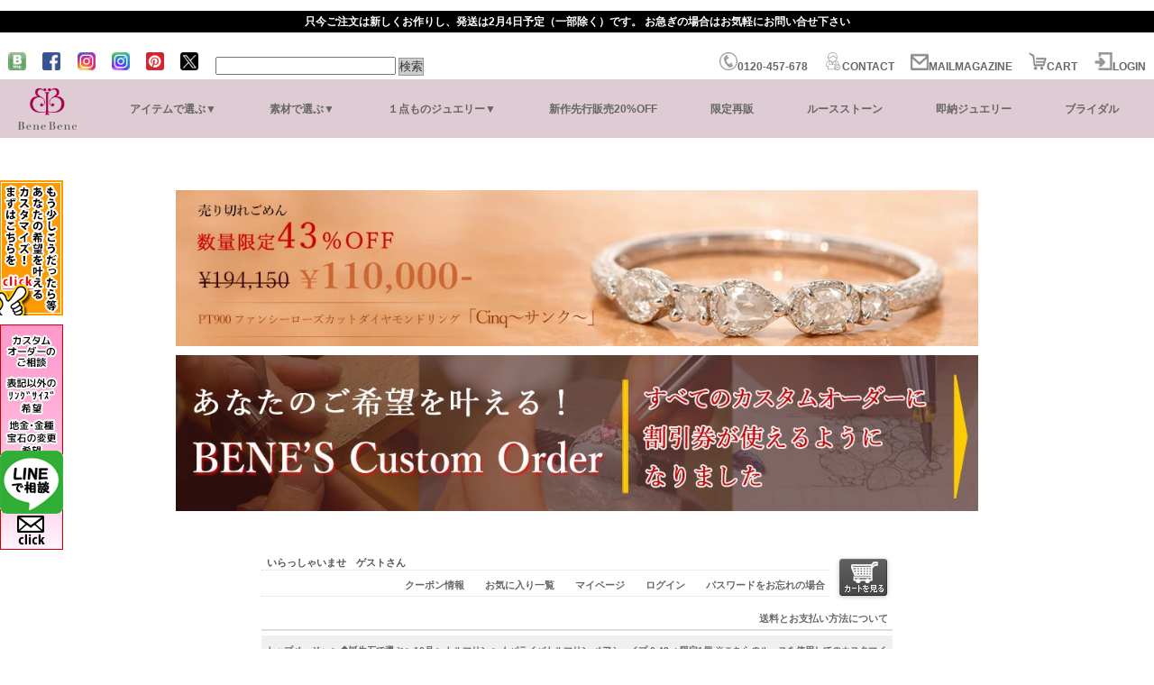

--- FILE ---
content_type: text/html;charset=Shift_JIS
request_url: https://shop.bene-bene.com/fs/rosecut/0000000319/23002734
body_size: 17439
content:
<!DOCTYPE html PUBLIC "-//W3C//DTD XHTML 1.0 Transitional//EN" "http://www.w3.org/TR/xhtml1/DTD/xhtml1-transitional.dtd">
<html lang="ja">
<head>
<meta http-equiv="Content-Language" content="ja" />
<meta http-equiv="Content-Type" content="text/html; charset=Shift_JIS" />
<meta http-equiv="Pragma" content="no-cache" />
<meta http-equiv="cache-control" content="no-cache" />
<meta http-equiv="Expires" content="Thu, 01 Dec 1994 16:00:00 GMT" />
<meta name="description" content="☆パライバトルマリン ペアシェイプ 0.43ct 限定1個 ※こちらのルースを使用してのカスタマイズもお受けできます。誕生石10月 オーダージュエリーのお求めはベーネベーネへ。ローズカットダイヤモンドの取り扱い量は日本トップクラスを誇り、カラーストーンジュエリーも豊富にご用意しております。お電話でのお問合せは0120-457-678まで、お気軽にどうぞ。" />
<meta name="keywords" content="トルマリン,ジュエリー工房　ベーネ･ベーネ,ダイヤモンド,ローズカット,リング,ペンダント,ピアス,ネックレス,婚約指輪" />
<meta property="og:title" content="☆パライバトルマリン ペアシェイプ 0.43ct 限定1個 ※こちらのルースを使用してのカスタマイズもお受けできます。誕生石10月" />
<meta property="og:image" content="https://rosecut.fs-storage.jp/fs2cabinet/230/23002734/23002734-m-01-pl.jpg" />
<meta property="og:url" content="https://shop.bene-bene.com/fs/rosecut/23002734?utm_source=facebook&utm_medium=FacebookProduct&utm_campaign=FacebookLike" />
<meta property="og:site_name" content="ジュエリー工房　ベーネ･ベーネ" />
<meta property="og:description" content="




絶妙カラーを持つパライバトルマリンのご紹介。
ライトな発色のミントグリーンのような優し気なこの色彩、艶めきが格別で強い煌めきを放っています。

ネオンブルーというパライバトルマリン特有の色味ではありませんがこの繊細な色彩にも魅力が満載。
本来パライバトルマリンと言えば内包物があって当然な風貌が特徴、むしろそれらがより結晶本来の奥行に結び付くように思います。

ころんと丸みのあるペアシェイプは可愛らしく多用使いしやすい代物。
少し色味に個性のあるパライバトルマリンは他所との差をつけるのにぴったり！

絶大な人気を誇る希少石のパライバトルマリン。
色鮮やかに輝く美しい貴重な結晶をお手元にてお楽しみください。




■スペック

宝石名：パライバトルマリン


サイズ：約6.3×4.5×2.6mm
重量：0.43ct

カット：ペアシェイプ
硬度：7-7.5


■備考：
※加工をご要望の際は、お気軽にお問い合わせ下さい。 
" />
<meta property="og:locale" content="ja_JP" />
<meta property="og:type" content="product" />
<meta property="product:price:amount" content="94600" />
<meta property="product:price:currency" content="JPY" />
<meta property="product:product_link" content="https://shop.bene-bene.com/fs/rosecut/0000001271/23002734" />

<title>☆パライバトルマリン ペアシェイプ 0.43ct 限定1個 ※こちらのルースを使用してのカスタマイズもお受けできます。誕生石10月 ローズカットダイヤ・カラーストーンのオーダージュエリー ベーネベーネ</title>
<link rel="stylesheet" type="text/css" href="/shop/css/r_system_preset.css?v3.24.0" />
<link rel="stylesheet" type="text/css" href="/shop/item/rosecut/design/template02/css/system_DesignSettings.css" />
<link rel="stylesheet" type="text/css" href="/shop/item/rosecut/design/template02/css/system_SizeColorSettings.css" />
<link rel="stylesheet" type="text/css" href="/shop/item/rosecut/design/template02/css/system_LayoutSettings.css" />
<link rel="stylesheet" type="text/css" href="/shop/item/rosecut/design/template02/css/original.css" />

<link rel="canonical" href="https://shop.bene-bene.com/fs/rosecut/23002734" />
<script type="text/javascript" src="/shop/js/jquery.js" charset="UTF-8"></script>
<script type="text/javascript" src="/shop/js/fs2api.js" charset="UTF-8"></script>
<script type="text/javascript">
(function($) {$(function() { $('.FS2_WishListEntryButton_container').click(function(e) { var goodsUrl = e.currentTarget.id.substring(18); FS2.addWishList({ shopKey: 'rosecut', domain: 'shop.bene-bene.com', ssldomain: 'shop.bene-bene.com', data: { goods_url: goodsUrl, url: '%2Ffs%2Frosecut%2F0000000319%2F23002734' }, done: function() { $('#FS2_WishListEntry_' + goodsUrl).addClass('FS2_hiddenElement'); $('#FS2_WishListRegistered_' + goodsUrl).removeClass('FS2_hiddenElement'); }, }); });
 $('.FS2_AlreadyWishListButton_container').click(function(e) { var goodsUrl = e.currentTarget.id.substring(23); FS2.removeWishList({ shopKey: 'rosecut', domain: 'shop.bene-bene.com', ssldomain: 'shop.bene-bene.com', data: { goods_url: goodsUrl, url: '%2Ffs%2Frosecut%2F0000000319%2F23002734' }, done: function() { $('#FS2_WishListEntry_' + goodsUrl).removeClass('FS2_hiddenElement'); $('#FS2_WishListRegistered_' + goodsUrl).addClass('FS2_hiddenElement'); }, }); });});})(jQuery);
</script>
<script type="text/javascript" src="/shop/js/additionalimage.js" ></script>
<script type="text/javascript"><!--
$fsJq(document).ready(
function(){
    fsInitImageView('.gl_Item', true, false, '-ds', '-dl');
});
--></script>



<script type="text/javascript" src="/shop/js/futureshop2.js"></script>
<script type="text/javascript" src="/shop/item/rosecut/design/template02/js/original.js"></script>


<!-- Google Tag Manager -->
<script>(function(w,d,s,l,i){w[l]=w[l]||[];w[l].push({'gtm.start':
new Date().getTime(),event:'gtm.js'});var f=d.getElementsByTagName(s)[0],
j=d.createElement(s),dl=l!='dataLayer'?'&l='+l:'';j.async=true;j.src=
'https://www.googletagmanager.com/gtm.js?id='+i+dl;f.parentNode.insertBefore(j,f);
})(window,document,'script','dataLayer','GTM-W86F9WVV');</script>
<!-- End Google Tag Manager -->
<!-- Global site tag (gtag.js) - Google Analytics 4 -->
<script async src="https://www.googletagmanager.com/gtag/js?id=G-GGFW8D1JP3"></script>
<script>
  window.dataLayer = window.dataLayer || [];
  function gtag(){dataLayer.push(arguments);}
  gtag('js', new Date());

  // GA4のIDのみ設定
  gtag('config', 'G-GGFW8D1JP3');
</script>


<script type="text/javascript" src="//r2.future-shop.jp/fs.rosecut/pc/recommend.js" charset="UTF-8"></script>
</head>
<body id="FS2_body_Goods" class="FS2_body_Goods_GoodsDetail FS2_body_Goods_GoodsDetail_23002734" xmlns:fb="http://ogp.me/ns/fb#">

<div class="layout_body">
	

	<div class="layout_header"><link rel="stylesheet" href="https://www.rakuten.ne.jp/gold/bene/date.css" charset="utf-8">


<!--福袋--

<div id="benetab1"><!--link--><a href="https://shop.bene-bene.com/p-up/" target="_top"></a> <!--link-->
  <!-- /#tab --></div>
<!--福袋-->


<!--福袋-->

<div id="benetab2"><!--link--><a href="https://shop.bene-bene.com/luckybag2022/" target="_parent"></a> <!--link-->
  <!-- #tab --></div>
<!--福袋-->



<!--福袋--
<div id="benetab4"><!--link--><a href="https://shop.bene-bene.com/fs/rosecut/tr-2002-rsd-bb" target="_parent"></a> <!--link-->
  <!-- /#tab --></div>
<!--福袋-->


<!--福袋--
<div id="benetab5"><!--link--><a href="https://shop.bene-bene.com/loose/cus" target="_blank"></a> <!--link-->
  <!-- /#tab --></div>
<!--福袋-->




 <!--クイズ--
<div id="benetabq"><!--link--><a href="https://shop.bene-bene.com/evp/" target="_blank"></a> <!--link-->
  <!-- /#tab --></div>
  


 <!--グリーンゴールド--
<div id="benetabgg"><!--link--><a href="https://bene-bene.net/?p=23414" target="_blank"></a> <!--link-->
  <!-- /#tab --></div>
  

 <!--グリーンゴールド--
<div id="benetabgg80"><!--link--><a href="https://shop.bene-bene.com/fs/rosecut/GoodsSearchList.html?_e_k=%A3%C1&keyword=%A5%B0%A5%EA%A1%BC%A5%F3%A5%B4%A1%BC%A5%EB%A5%C9" target="_parent"></a> <!--link-->
  <!-- /#tab --></div>
  


<!--long--
<div id="benetablong"><!--link--><a href="https://shop.bene-bene.com/web_event/sp/sp_18summer.html" target="_parent"></a> <!--link-->
  <!-- /#tab --></div>
<!--long-->



<!--bottobanner--
<div id="benebottom"><!--link--><a href="https://shop.bene-bene.com/millgrace/" target="_blank"></a> <!--link-->
  <!-- /#tab --></div>




<!--bottobanner　loose-->
<div id="benebottom"><!--link--><a href="https://shop.bene-bene.com/loose/" target="_parent"></a> <!--link-->
  <!-- /#tab --></div>




<!--left　cus-->
<div id="benelefttab1"><!--link--><a href="https://shop.bene-bene.com/custom.html" target="_parent"></a> <!--link-->
  <!-- /#tab --></div>
<!--right　cus-->

<!--left　toi-->
<div id="benelefttab2"><!--link--><a href="https://shop.bene-bene.com/benebene/contact/" target="_blank"></a> <!--link-->
  <!-- /#tab --></div>
<!--right　toi-->




<!--hotitem--
<div id="benetabhotitem">
<a href="https://shop.bene-bene.com/hotitem.html" target="_parent"></a>
</div>
<!--hotitem-->



<!--header-->
<!---->
<div style="width:100%; background-color:#000; margin:0 auto;display:block;">
<p style="margin:1em; text-align:center; color:#FFFFFF;">
只今ご注文は新しくお作りし、発送は<span class="date"></span>予定（一部除く）です。 お急ぎの場合はお気軽にお問い合せ下さい  </p>
</div>
<!---->

<div class="header">

  <ul>
  <li><a href="https://bene-bene.net/" target="_blank"><img src="https://shop.bene-bene.com/img/blog-c.png" alt="ベーネベーネのブログ" border="0" /></a></li>
            <li><a href="https://www.facebook.com/rosecut/" target="_blank"><img src="https://shop.bene-bene.com/img/facebook-c.png" alt="ベーネベーネのFACEBOOK" /></a></li>
 
 <!--ｉｎｓｔ-->
 <li>
  <a href="https://www.instagram.com/official_benebene/" target="_blank"><img src="https://shop.bene-bene.com/img/insta-c1.png" alt="ベーネベーネのインスタグラム" /></a></li>
   <!--ｉｎｓｔ-->
  <li>
  <a href="https://www.instagram.com/shop_benebene/" target="_blank"><img src="https://shop.bene-bene.com/img/insta-c2.png" alt="ベーネベーネのインスタグラム" /></a></li>


 <!--ｉｎｓｔ--
<li>  <a href="https://www.instagram.com/benebene_amulet/" target="_blank"><img src="https://shop.bene-bene.com/img/insta-c3.png" alt="ベーネベーネのインスタグラム" /></a></li> 
  <!--ｉｎｓｔ-->  


 <li>
<a href="https://www.pinterest.jp/Jewelry_bene/_created/" target="_blank"><img src="https://shop.bene-bene.com/bene_img/pinta-c.png" alt="pinterest" /></a>
  </li>

 <li>
<a href="https://twitter.com/benebene_studio" target="_blank"><img src="https://shop.bene-bene.com/bene_img/twitter-c.png" alt="twitter" /></a>
  </li>

            <li>
                <form action="https://shop.bene-bene.com/fs/rosecut/GoodsSearchList.html" method="get">
                    <input type="hidden" name="_e_k" value="Ａ" />

                    <input type="text" name="keyword" class="searchtxt" maxlength="1000" />
                    <input type="submit" value="検索" class="FS2_Search_btn FS2_Search_btn_D" />
                </form>
            </li>
    
    <li><a href=""></a></li>  
      <li><a href=""></a></li>
<li></li><li></li><li></li><li></li><li></li><li></li><li></li><li></li><li></li><li></li><li></li><li></li><li></li><li></li><li></li> 
         <li><a href=""><img src="https://shop.bene-bene.com/img/tel-logo.png" alt="tel" />0120-457-678</a></li>
   <li><a href="https://shop.bene-bene.com/benebene/contact/" target="_parent"><img src="https://shop.bene-bene.com/img/contact.png" alt="contact" />CONTACT</a></li> 
             <li><a href="https://shop.bene-bene.com/fs/rosecut/fs/rosecut/MailMagazineEntry.html" target="_parent"><img src="https://shop.bene-bene.com/img/mailmagazine.png" alt="contact" />MAILMAGAZINE</a></li>   <li><a href="https://shop.bene-bene.com/fs/rosecut/ShoppingCart.html" target="_parent"><img src="https://shop.bene-bene.com/img/cart.png" alt="cart" />CART</a></li><li><a href="https://shop.bene-bene.com/fs/rosecut/Login.html" target="_parent"><img src="https://shop.bene-bene.com/img/login.png" alt="login" />LOGIN</a></li>
  
  </ul>
  
</div>


<style>


* {
    box-sizing: border-box;
}

body {
 
    margin: 0;
    padding: 0;
    overflow-x: auto; /* 横スクロールを非表示にする */
}

.nav {
    display: flex;
    align-items: center;
    justify-content: space-between;
    background-color: #DECBD4;
    width: 100%;
    padding: 0 10px;
}

.logo-container {
    display: flex;
    align-items: center;
    margin-right: 20px;
}

.logo {
    height: 65px;
}

.nav ul {
    list-style-type: none;
    margin: 0;
    padding: 0;
    display: flex;
    justify-content: space-between;
    flex-wrap: wrap;
    flex-grow: 1;
}

.nav li {
    position: relative;
    text-align: center;
    flex: 1 1 auto; /* コンテンツに基づいて伸縮 */
    padding: 10px;
    display: flex;
    align-items: center;
    justify-content: center;
    height: auto; /* 自動調整される高さ */
    min-height: 50px; /* 最小の高さ */
    white-space: normal; /* 折り返しを許可 */
    min-width: 0; /* コンテナ幅より小さくなることを許可 */
}

.nav a {
    color: #666;
    text-decoration: none;
    display: flex;
    align-items: center;
    justify-content: center;
    height: 100%;
    padding: 0 10px;
    font-size: 12px;
    flex: 0 1 auto; /* 成長は許さず、縮小は自動に */
}

.dropdown, .sub-dropdown {
    visibility: hidden;
    opacity: 0;
    transition: opacity 0.3s ease-in-out, visibility 0.3s ease-in-out;
    position: absolute;
    top: 100%;
    left: 0;
    background-color: #FFF;
    min-width: 150px;
    z-index: 1000;
    border: 1px solid #CCC;
}

.dropdown li, .sub-dropdown li {
    padding: 10px;
    color: black;
    cursor: pointer;
    white-space: nowrap;
    font-size: 12px;
}

.dropdown li:hover, .sub-dropdown li:hover {
    background-color: #EEE;
}

.sub-dropdown {
    position: absolute;
    left: 50%;
    top: 100%;
    transform: translateX(-50%);
    max-width: 70vw;
    display: flex;
    flex-wrap: wrap;
    justify-content: center;
    white-space: normal;
}

.nav li:hover > .dropdown,
.dropdown li:hover > .sub-dropdown {
    visibility: visible;
    opacity: 1;
}

@media (min-width: 1024px) {
    .nav li {
        white-space: nowrap; /* 折り返しなしで1行に納める */
    }
}


</style>


    <script>
        document.addEventListener("DOMContentLoaded", function() {
            document.querySelectorAll(".nav > ul > li").forEach(function(item) {
                if (item.querySelector(".dropdown")) {
                    let textNode = document.createTextNode('▼'); 
                    item.querySelector('a').appendChild(textNode);
                }
            });
        });
    </script>
    
  
  

  

    <nav class="nav">
        <div class="logo-container">
            <a href="https://shop.bene-bene.com/"><img src="https://shop.bene-bene.com/bene_img/bene_logo_g_100.png" alt="Logo" class="logo"></a>
        </div>
        <ul>
            <li><a href="https://shop.bene-bene.com/fs/rosecut/c/jewelry_item">アイテムで選ぶ</a>
                <ul class="dropdown">
                    <li><a href="https://shop.bene-bene.com/fs/rosecut/c/0000000844">リング</a></li>
                    <li><a href="https://shop.bene-bene.com/fs/rosecut/c/0000000845">ピンキーリング</a></li>
                    <li><a href="https://shop.bene-bene.com/fs/rosecut/c/0000000846">ペンダント・ネックレス</a></li>
                    <li><a href="https://shop.bene-bene.com/fs/rosecut/c/0000001046">ピアス・イヤリング</a></li>
                    <li><a href="https://shop.bene-bene.com/fs/rosecut/c/0000000847">ブレスレット</a></li>
                    <li><a href="https://shop.bene-bene.com/loose/">ルース・裸石</a></li>
                    <li><a href="https://shop.bene-bene.com/fs/rosecut/c/0000000848">チェーン・金具</a></li>
                    <li><a href="https://shop.bene-bene.com/fs/rosecut/c/0000000849">お手入れグッズ</a></li>
                    
                </ul>
            </li>
            <li><a href="https://shop.bene-bene.com/fs/rosecut/c/jewelry_item">素材で選ぶ</a>
                <ul class="dropdown">
                    <li><a href="https://shop.bene-bene.com/fs/rosecut/c/0000001132">ダイヤモンド</a></li>
                    <li><a href="https://shop.bene-bene.com/fs/rosecut/c/0000001133">カラーストーン</a></li>
                    <li><a href="https://shop.bene-bene.com/fs/rosecut/c/0000001134">メタル</a></li>
                    <li><a href="https://shop.bene-bene.com/fs/rosecut/c/gr619">希少石</a></li>
                      <li><a href="https://shop.bene-bene.com/fs/rosecut/c/0000000133">誕生石</a></li>
                    
                </ul>
                
            </li>
            <li><a href="#">１点ものジュエリー</a>
                <ul class="dropdown">
                    <li><a href="https://shop.bene-bene.com/fs/rosecut/c/specialjewelry">特選ルースジュエリー</a></li>
                    <li><a href="https://shop.bene-bene.com/fs/rosecut/c/l_marche">限定マルシェジュエリー</a></li>

                </ul>
            </li>
            <li><a href="https://shop.bene-bene.com/new_item.html">新作先行販売20%OFF</a></li>
            <li><a href="https://shop.bene-bene.com/fs/rosecut/c/resale">限定再販</a></li>
            <li><a href="https://shop.bene-bene.com/loose/">ルースストーン</a></li>
            <li><a href="https://shop.bene-bene.com/fs/rosecut/c/sokunou#plist">即納ジュエリー</a></li>
            <li><a href="https://shop.bene-bene.com/parulu/">ブライダル</a></li>
        </ul>
    </nav>

    <!--header-->




  <!--header-->
  
  <br><br>
  
<!--テキスト告知--
  <div style="width:700px; background-color:#990000; height:3em; line-height:3em; margin:0 auto;">
  <p style="padding:0px 20px; 0px 20px; text-align:center; color:#FFFFFF; font-weight:bold; letter-spacing:0.4em;">
  
ミ☆ただいまキャンペーン ＆ カスタムイベント開催中☆彡
  
  </p>

  </div>
<!--テキスト告知-->




<!--event--
<div style="margin:0 auto;width:890px;margin-top:10px;margin-bottom:10px;" id="bk"><a href="https://shop.bene-bene.com/luckybag2526/" target="_blankl"><img src="https://image.rakuten.co.jp/bene/cabinet/lp/sp980_tsume_25-26.jpg" width="890" border="0"> <br /></div>
<!--event-->


<!--event-->
<div style="margin:0 auto;width:890px;margin-top:10px;margin-bottom:10px;" id="00vｖｖ2ｘ"><a href="https://shop.bene-bene.com/fs/rosecut/tr-1859-rsd-bb-pt900" target="_top"><img src="https://image.rakuten.co.jp/bene/cabinet/lp/sp1080_cinq260116s.jpg" width="890" border="0"> <br /></div>
<!--event-->

<!--ｐｕｐ-->
<div style="margin:0 auto;width:890px;margin-top:10px;margin-bottom:10px;" id="days">
<a href="https://shop.bene-bene.com/luckybag2408/" target="_top"><img src="https://image.rakuten.co.jp/bene/cabinet/lp/sp980_tsume_2408.jpg" width="890" border="0"> <br /></div>
<!--ｐｕｐ-->

<!--easycusｐ10--
<div style="margin:0 auto;width:890px;margin-top:10px;margin-bottom:10px;" id="easycusb"><a href="https://shop.bene-bene.com/sp_custom.html" target="_blank"><img src="https://image.rakuten.co.jp/bene/cabinet/lp/sp980_cuscp240712.jpg" width="890" border="0"> <br /></div>
<!--event-->



<!--event--
<div style="margin:0 auto;width:890px;margin-top:10px;margin-bottom:10px;" id="00vｖｖ2"><a href="https://shop.bene-bene.com/scratch/" target="_blankl"><img src="https://image.rakuten.co.jp/bene/cabinet/sp980_sc5_240612.jpg" width="890" border="0"> <br /></div>
<!--event-->



<!--luckybag--
<div style="margin:0 auto;width:890px;margin-top:10px;margin-bottom:10px;" id="0lvｖｖ2"><a href="https://shop.bene-bene.com/halloween2025/" target="_top"><img src="https://image.rakuten.co.jp/bene/cabinet/lp/sp980_202510.jpg" width="890" border="0"> <br /></div>
<!--event-->



<!--pink--
<div style="margin:0 auto;width:890px;margin-top:10px;margin-bottom:10px;" id="ppink"><a href="https://shop.bene-bene.com/pinkpinkpink/" target="_top"><img src="https://image.rakuten.co.jp/bene/cabinet/lp/sp980_2024harucamv2.jpg" width="890" border="0"> <br /></div>
<!--event-->


<!--orico--
<div style="margin:0 auto;width:890px;margin-top:10px;margin-bottom:10px;" id="aniv"><a href="https://shop.bene-bene.com/fs/rosecut/PostageSettleList.html#orico" target="_top"><img src="https://image.rakuten.co.jp/bene/cabinet/lp/sp980_241121orico.jpg" width="890" border="0"> <br /></div>
<!--orico-->



<!--記念--
<div style="margin:0 auto;width:890px;margin-top:10px;margin-bottom:10px;" id="aniv"><a href="https://shop.bene-bene.com/fs/rosecut/tr-1654-ppcsf" target="_top"><img src="https://image.rakuten.co.jp/bene/cabinet/tao/gold/topcontent/sp980_241109av20.jpg" width="890" border="0"> <br /></div>
<!--event-->



<!--pup--
<div style="margin:0 auto;width:890px;margin-top:10px;margin-bottom:10px;" id="01235">
<a href="https://shop.bene-bene.com/fs/rosecut/GoodsSearchList.html?_e_k=%EF%BC%A1&keyword=%E3%83%9D%E3%82%A4%E3%83%B3%E3%83%8815%E5%80%8D" target="_blank"><img src="https://image.rakuten.co.jp/bene/cabinet/sp980-hp15-240419-.jpg" width="890" border="0"></a>
</div>
<!--event-->

<!--loosecp--
<div style="margin:0 auto;width:890px;margin-top:10px;margin-bottom:10px;" id="01235">
<a href="https://shop.bene-bene.com/fs/rosecut/CouponDetail.html?coupon=CP2404190000101" target="_blank"><img src="https://image.rakuten.co.jp/bene/cabinet/sp980-240419cp20.jpg" width="890" border="0"></a>
</div>
<!--event-->



<!--ｘｍａｓ--
<div style="margin:0 auto;width:890px;margin-top:10px;margin-bottom:10px;" id="vｖｖｐｐ"><a href="https://shop.bene-bene.com/fs/rosecut/c/naruhaya" target="_top"><img src="https://image.rakuten.co.jp/bene/cabinet/lp/sp980_xmas2025genp.jpg" width="890" border="0"> <br /></div>
<!--event-->



<!--ｃｕｓｔｏｍｅｖｅｎｔ--
<div style="margin:0 auto;width:890px;margin-top:10px;margin-bottom:10px;" id="custom0">
 <a href="https://shop.bene-bene.com/custom.html" target="_parent"><img src="https://image.rakuten.co.jp/bene/cabinet/lp/sp980_cuscp251021.jpg" width="890" border="0"></a>
</div>
<!--event-->

<!--ｃｕｓｔｏm-->
<div style="margin:0 auto;width:890px;margin-top:10px;margin-bottom:10px;" id="custom0">
 <a href="https://shop.bene-bene.com/custom.html" target="_parent"><img src="https://image.rakuten.co.jp/bene/cabinet/lp/sp1080_cuscpmain.jpg" width="890" border="0"></a>
</div>
<!--event-->


<!--超paypay--
<div style="margin:0 auto;width:890px;margin-top:10px;margin-bottom:10px;" id="custom0">
 <a href="https://shopping.yahoo.co.jp/promotion/event/paypay_scratch/" target="_parent"><img src="https://shop.bene-bene.com/bene_img/sp950-70--paypay240216.jpg" width="890" border="0"></a>
</div>
<!--超paypay-->




<!--coupon-->
<div style="margin:0 auto;width:890px;margin-top:10px;margin-bottom:10px;" id="coupon">
<a href="https://shop.bene-bene.com/fs/rosecut/CouponDetail.html?coupon=CP2507080000122" target="_blank"><img src="https://shop.bene-bene.com/bene_img/sp980_250708cp10.jpg" width="890" border="0"></a>
</div>
<!--coupon-->

<!--summercolor--
<div style="margin:0 auto;width:890px;margin-top:10px;margin-bottom:10px;" id="summercolor">
<a href="https://shop.bene-bene.com/summercolor/" target="_blank">
<img src="https://image.rakuten.co.jp/bene/cabinet/lp/sp980_230401.jpg" width="890" border="0"></a>
</div>
<!--summercolor-->



<!--event--
<div style="margin:0 auto;width:890px;margin-top:10px;margin-bottom:10px;">
    <a href="https://shop.bene-bene.com/event_tr484/" target="_blank"><img src="https://image.rakuten.co.jp/bene/cabinet/lp/sp980_tr484_240227.jpg"  width="890" border="0"> <br /></div>
<!--event-->



<!--newitem--
<div style="margin:0 auto;width:890px;margin-top:10px;margin-bottom:10px;">
    <a href="https://shop.bene-bene.com/sp_newitem.html" target="_blank"><img src="https://image.rakuten.co.jp/bene/cabinet/lp/sp980-180_newitem.jpg"  width="890" border="0"> <br /></div>
<!--newitem-->




<!--18year--
<div style="margin:0 auto;width:890px;margin-top:10px;margin-bottom:10px;">
 <a href="https://shop.bene-bene.com/fs/rosecut/10008311#plist" target="_top"><img src="https://image.rakuten.co.jp/bene/cabinet/lp/sp_221214av18.jpg"  width="890" border="0"> <br /></div>
<!--18year-->


<!--days--
<div style="margin:0 auto;width:890px;margin-top:10px;margin-bottom:10px;" id="halloween">
<a href="https://shop.bene-bene.com/halloween/" target="_blank"><img src="https://shop.bene-bene.com/bene_img/sp980_202210yh.jpg" width="890" border="0"></a>
</div>
<!--event-->



<!--cp--
<div style="margin:0 auto;width:890px;margin-top:10px;margin-bottom:10px;"><a href="https://shop.bene-bene.com/cp/" target="_top"><img src="https://image.rakuten.co.jp/bene/cabinet/sp980-221017cp.jpg" width="890" border="0"> <br /></div>
<!--cp-->




<!--空枠--
<div style="margin:0 auto;width:890px;margin-top:10px;margin-bottom:10px;"><a href="https://shop.bene-bene.com/jwdesignframe/" target="_top"><img src="https://image.rakuten.co.jp/bene/cabinet/lp/sp980_benedesign_cp0.jpg" width="890" border="0"> <br /></div>
<!--event-->





<!--簡単カスタム--
<div style="margin:0 auto;width:890px;margin-top:10px;margin-bottom:10px;"><a href="https://shop.bene-bene.com/fs/rosecut/c/easy_custom" target="_top"><img src="https://image.rakuten.co.jp/bene/cabinet/lp/sp980_easycus3.jpg" width="890" border="0"> <br /></div>
<!--event-->


<!--event--
<div style="margin:0 auto;width:890px;margin-top:10px;margin-bottom:10px;"><a href="https://shop.bene-bene.com/alrquin/" target="_top"><img src="https://image.rakuten.co.jp/bene/cabinet/lp/sp980-220712alr.jpg" width="890" border="0"> <br /></div>
<!--event-->



<!--event--
<div style="margin:0 auto;width:890px;margin-top:10px;margin-bottom:10px;"><a href="https://shop.bene-bene.com/luckybag2208/" target="_top"><img src="https://image.rakuten.co.jp/bene/cabinet/lp/sp980-2208lb.jpg" width="890" border="0"> <br /></div>
<!--event-->




<!--ｐ15--
<div style="margin:0 auto;width:890px;margin-top:10px;margin-bottom:10px;" id="xmas">
 <a href="https://shop.bene-bene.com/fs/rosecut/GoodsSearchList.html?keyword=%83%7C%83%43%83%93%83%6715%94%7B&sort=08" target="_top"><img src="https://shop.bene-bene.com/bene_img/sp980-p15-220819.jpg" width="890" border="0"></a>
 <br /></div>
<!--ｐｕｐ-->


<!--現品sale--
<div style="margin:0 auto;width:890px;margin-top:10px;margin-bottom:10px;" id="genpin">
 <a href="https://shop.bene-bene.com/fs/rosecut/c/gsale#gsale" target="_blank"><img src="https://image.rakuten.co.jp/bene/cabinet/lp/sp980_gsale-220826.jpg" width="890" border="0"></a>
 <br /></div>
<!--現品sale-->


<!--のうき--
<div style="margin:0 auto;width:890px;margin-top:10px;margin-bottom:10px;" id="xmas">
 <a href="https://shop.bene-bene.com/xmas2021/" target="_top"><img src="https://image.rakuten.co.jp/bene/cabinet/sp980_xmas2021.jpg" width="890" border="0"></a>
 <br /></div>
<!--のうき-->


<!--のうき--
<center>
 <a href="https://shop.bene-bene.com/xmas2021/" target="_top"><img src="https://image.rakuten.co.jp/bene/cabinet/sp980_21xmas123end.jpg" width="890" border="0"></a>
 <br /></center>
<!--のうき-->


<!--ホワイトデーギフト--<center>
<a href="https://shop.bene-bene.com/fs/rosecut/GoodsSearchList.html?keyword=%91%A6%94%5B&sort=02" target="_top"><img src="https://shop.bene-bene.com/bene_img/sp980-wihteday22h.jpg" width="890"></a></center>
<!--xmas-->


<!--event--
 <center>  <br> <a href="https://shop.bene-bene.com/pinkpinkpink/" target="_parent"><img src="https://cabinet.rms.rakuten.co.jp/shops/bene/cabinet/lp/sp980_2022pink.jpg" width="890" border="0"></a></center>

<!--event-->

<!--cp--
<center><br>
    <a href="https://shop.bene-bene.com/fs/rosecut/CouponInformation.html#CP2207210000060" target="_blank"><img src="https://shop.bene-bene.com/bene_img/sp980-220721cp.jpg" width="890" border="0"></a><br><br>
<!--event-->

<!--event--
<center><br>

   <a href="https://shop.bene-bene.com/loosecp/" target="_blank"><img src="https://image.rakuten.co.jp/bene/cabinet/sp980-220727cp.jpg" width="890" border="0"></a><br>
 <br /></center>
<!--event-->

<!--event--
<div style="margin:0 auto;width:890px;margin-top:10px;margin-bottom:10px;" >
    <a href="https://shop.bene-bene.com/fs/rosecut/CouponDetail.html?coupon=CP2109080000046" target="_blank"><img src="https://shop.bene-bene.com/bene_img/sp980cp210908h.jpg"width="890" border="0"></a>
</div>
<!--event-->



<!--cp--
<div style="margin:0 auto;width:890px;margin-top:10px;margin-bottom:10px;" id="eventcp">
<a href="https://shop.bene-bene.com/fs/rosecut/CouponDetail.html?coupon=CP2207060000058" target="_blank"><img src="https://shop.bene-bene.com/bene_img/sp980_220707cp777.jpg" width="890" border="0"></a>
</div>
<!--event-->

<!--ｌｉｎｅ--
<div style="margin:0 auto;width:890px;margin-top:10px;margin-bottom:10px;" id="uuoo">
 <a href="https://shop.bene-bene.com/line/" target="_top"><img src="https://shop.bene-bene.com/line/sp980_line_nsh1000.jpg" width="890" border="0"></a>
</div>
<!--event-->


<!--ｃｕｓｔｏｍ--
<div style="margin:0 auto;width:890px;margin-top:10px;margin-bottom:10px;" id="custom">
 <a href="https://shop.bene-bene.com/custom.html" target="_parent"><img src="https://image.rakuten.co.jp/bene/cabinet/lp/sp980_cuscpmain.jpg" width="890" border="0"></a>
</div>
<!--event-->



<!--event--
 <center> <a href="https://shop.bene-bene.com/fs/rosecut/c/gr1229" target="_parent"><img src="https://image.rakuten.co.jp/bene/cabinet/sp980_k10color202102.jpg" width="890" border="0"></a></center>
 <br />


<!--event--


 <div style="width:890px; text-align:center;margin:0 auto;">

 <a href="https://shop.bene-bene.com/fs/rosecut/c/gr1229" target="_top"><img src="https://image.rakuten.co.jp/bene/cabinet/sp980_k10color202102.jpg" width="49%" border="0"></a>



<a href="https://bene-bene.net/?p=29918" target="_blank"><img src="https://image.rakuten.co.jp/bene/cabinet/sp9802104yokohama.jpg" width="49%" border="0" /></a>


</div>



 <!--real--

<center>
<a href="https://bene-bene.net/?p=29305" target="_blank"> <img src="https://image.rakuten.co.jp/bene/cabinet/sp980real2103nagoya.jpg"width="890" border="0"></a></center>
 <br />
  <!--real-->
 
  <!--画像告知--
<center><br>   <a href="https://item.rakuten.co.jp/bene/c/0000001771/" target="_blank"><img src="https://image.rakuten.co.jp/bene/cabinet/20whiteday2-980.jpg" width="980" border="0"><p style="text-align: right; width:980px;">▲楽天ベーネベーネあす楽カテゴリーへ</p></a>

</center>
  <!--画像告知-->


<!--ｐ10event--
<div style="margin:0 auto;width:890px;margin-top:10px;margin-bottom:10px;" class="eventp">

    <a href="https://shop.bene-bene.com/fs/rosecut/c/jewelry_item" target="_top"><img src="https://shop.bene-bene.com/bene_img/b980_210721_p10.jpg" width="890" border="0"></a>
 </div>
<!--event-->


  <!--スクラッチアップ--

<div style="margin:0 auto;width:890px;margin-top:10px;margin-bottom:10px;" id="scrtiup00">
<a href="https://shop.bene-bene.com/scratch/" target="_blank"><img src="https://image.rakuten.co.jp/bene/cabinet/sp980_sc30_230821.jpg" width="890" border="0"></a>
 </div>
<!--スクラッチアップ-->

  <!--スクラッチアップ--

<div style="margin:0 auto;width:890px;margin-top:10px;margin-bottom:10px;" id="scrtiup">
<a href="https://shop.bene-bene.com/scratch/" target="_blank"><img src="https://image.rakuten.co.jp/bene/cabinet/lp/sp980_sc5.jpg" width="890" border="0"></a>
 </div>
<!--スクラッチアップ-->


<!--event--
<center><br />
<a href="https://shop.bene-bene.com/fs/rosecut/CouponInformation.html#CP2105240000043" target="_blank"><img src="https://shop.bene-bene.com/bene_img/sp980-210524fscp10h.jpg" width="890" border="0"></a>
</center> <br />
<!--event-->


<!--line--
<div style="margin:0 auto;width:890px;margin-top:10px;margin-bottom:10px;" id="line">
<a href="https://lin.ee/GdmYXE8" target="_blank"><img src="https://shop.bene-bene.com/bene_img/sp980_line-cp1800h.jpg" width="890"  border="0">

 </A>
</div>
<!--line-->


<!----
  <!--flexbox-->
  <style type="text/css">
  
  .topflex {
	width: 890px;
	  margin: 0 auto;
	  margin-top:0em;
	  margin-bottom:2em;
	  display:flex;
	  justify-content: space-between;
		  }
   .topfleximg:nth-child(1){
		margin-right:5px;

	}
   .topfleximg:nth-child(3){
		margin-left:5px;

	}
	
		  
		.topfleximg img{
		width:100%;
	}
  </style>

    <!--flexbox-->
  


    <!--flexbox--

    <div class="topflex">
   
<!--cplist--
 <div class="topfleximg">
<a href="https://shop.bene-bene.com/fs/rosecut/GoodsSearchList.html?tag=2211cp&nostock=false#plist" target="_blank">
<img src="https://shop.bene-bene.com/bene_img/sp980-221109cplist.jpg"></a></div>
<!--cplisy-->

<!--cp--
 <div class="topfleximg">
<a href="https://shop.bene-bene.com/fs/rosecut/CouponDetail.html?coupon=CP2211090000069#plist" target="_blank">
<img src="https://shop.bene-bene.com/bene_img/sp980-221109cp.jpg"></a></div>
<!--cp--

</div>
<!--cplist-->
  
<!----
  <div class="topflex">
   


<!--cus--
 <div class="topfleximg">
<a href="https://shop.bene-bene.com/sp_custom.html" target="_blank"><img src="https://image.rakuten.co.jp/bene/cabinet/lp/sp980_cuscpmain.jpg"></a></div>
<!--cus-->

<!--inst--
 <div class="topfleximg">
<a href="https://shop.bene-bene.com/fs/rosecut/c/instalive" target="_blank"><img src="https://image.rakuten.co.jp/bene/cabinet/lp/sp980_instlive-lp.jpg"></a></div>
<!--inst-->


<!----
</div>
<!---->

<!----
  <div class="topflex">
   
    <!--紹介--
    <div class="topfleximg"><a href="https://shop.bene-bene.com/custmercampain/" target="_top"><img src="https://image.rakuten.co.jp/bene/cabinet/lp/cus980-_210518.jpg"></a></div>
    <!--紹介-->

<!--ＬＩＮＥＱ--
    <div class="topfleximg"><a href="https://page.line.me/559emxpx/media/555457199588981/item/0" target="_blank"><img src="https://shop.bene-bene.com/bene_img/sp980_210926q_line.jpg"></a></div>
<!--ＬＩＮＥＱ-->

        <!--銀座--
 <div class="topfleximg">
<a href="https://bene-bene.net/?p=32365" target="_blank"><img src="https://image.rakuten.co.jp/bene/cabinet/lp/sp980-ginza.jpg"></a></div>
        <!--ｌｉｎｅ-->


<!--inst--
 <div class="topfleximg">
<a href="https://shop.bene-bene.com/fs/rosecut/c/instalive" target="_blank"><img src="https://image.rakuten.co.jp/bene/cabinet/lp/sp980_instlive-lp.jpg"></a></div>
<!--inst-->


        <!--ｌｉｎｅ--
 <div class="topfleximg">
<a href="https://shop.bene-bene.com/line/" target="_blank"><img src="https://shop.bene-bene.com/line/sp980_line_nsh.jpg"></a></div>
        <!--ｌｉｎｅ-->

        <!--ｌｉｎｅ--
 <div class="topfleximg">
<a href="https://shop.bene-bene.com/line/" target="_blank"><img src="https://image.rakuten.co.jp/bene/cabinet/lp/sp980_line-toiawase.jpg"></a></div>
        <!--ｌｉｎｅ-->

<!----
</div>
    <!--flexbox--
  <br>
  
    <!--flexbox--

    <div class="topflex" style="margin-top:-1em;">
   

<!--real--
 <div class="topfleximg">
<a href="https://bene-bene.net/?p=30124" target="_blank"><img src="https://image.rakuten.co.jp/bene/cabinet/sp980real2107kofu.jpg"></a></div>

  
    <!--real--
    
 <div class="topfleximg">
<a href="https://bene-bene.net/?p=30839" target="_blank"><img src="https://image.rakuten.co.jp/bene/cabinet/sp9802109kobe.jpg"></a></div>





    <!--real--
 <div class="topfleximg">
<a href="https://bene-bene.net/?p=30818" target="_blank"><img src="https://image.rakuten.co.jp/bene/cabinet/sp9802201urawa.jpg"></a></div>
    <!--real-->

    <!--real--
 <div class="topfleximg">
<a href="https://bene-bene.net/?p=30112" target="_blank"><img src="https://image.rakuten.co.jp/bene/cabinet/sp9802202chiba.jpg"></a></div>
    <!--real-->

    <!--real--
 <div class="topfleximg">
<a href="https://bene-bene.net/?p=31501" target="_blank"><img src="https://image.rakuten.co.jp/bene/cabinet/sp9802203kyoto.jpg"></a></div>

    <!--real-->



<!--museum--
 <div class="topfleximg">
<a href="https://bene-bene.net/?p=9504" target="_blank"><img src="https://image.rakuten.co.jp/bene/cabinet/sp9802204museum.jpg"></a></div>
<!--real-->






<!--real--
 <div class="topfleximg">
<a href="https://bene-bene.net/?p=32274" target="_blank"><img src="https://image.rakuten.co.jp/bene/cabinet/sp9802210ashiya.jpg"></a></div>

    <!--real-->




<!--real--
 <div class="topfleximg">
<a href="https://bene-bene.net/?p=32443" target="_blank"><img src="https://image.rakuten.co.jp/bene/cabinet/spreal2211utsunomiya.jpg"></a></div>
<!--real-->


<!--real--
 <div class="topfleximg">
<a href="https://bene-bene.net/?p=32470" target="_blank"><img src="https://image.rakuten.co.jp/bene/cabinet/spreal2212kanazawa.jpg"></a></div>
<!--real-->




<!--real--
 <div class="topfleximg">
<a href="https://bene-bene.net/?p=7683" target="_blank"><img src="https://image.rakuten.co.jp/bene/cabinet/spreal2302okachi.jpg"></a></div>

<!--real-->



<!--real--
 <div class="topfleximg">
<a href="https://bene-bene.net/?p=32470" target="_blank"><img src="https://image.rakuten.co.jp/bene/cabinet/spreal2302matsuyama.jpg"></a></div>

<!--real-->

<!--real--
 <div class="topfleximg">
<a href="https://bene-bene.net/?p=32696" target="_blank"><img src="https://image.rakuten.co.jp/bene/cabinet/spreal2303takasaki.jpg"></a></div>

<!--real-->


  <!--real--
 <div class="topfleximg">
<a href="https://bene-bene.net/?p=31175" target="_blank"><img src="https://image.rakuten.co.jp/bene/cabinet/sp9802303fukuoka.jpg" width="890"></a></div>
<!--real-->


<!--real--
 <div class="topfleximg">
<a href="https://bene-bene.net/?p=29918" target="_blank"><img src="https://image.rakuten.co.jp/bene/cabinet/sp9802304yokohama.jpg"></a></div>
<!--real-->

<!--real--
 <div class="topfleximg">
<a href="https://bene-bene.net/?p=32184" target="_blank"><img src="https://image.rakuten.co.jp/bene/cabinet/sp9802304sapporo.jpg"></a></div>

    <!--real-->
  


<!--real--
 <div class="topfleximg">
<a href="https://bene-bene.net/?p=29305" target="_blank"><img src="https://image.rakuten.co.jp/bene/cabinet/sp980real2305nagoya.jpg"></a></div>
<!--real-->


<!--real--
 <div class="topfleximg">
<a href="https://bene-bene.net/?p=24915" target="_blank"><img src="https://image.rakuten.co.jp/bene/cabinet/sp980real2306oosaka.jpg"></a></div>

<!--real-->


    <!--real--
 <div class="topfleximg">
<a href="https://bene-bene.net/?p=31505" target="_blank"><img src="https://image.rakuten.co.jp/bene/cabinet/sp9802306shizuoka.jpg"></a></div>

    <!--real-->


    <!--real--
 <div class="topfleximg">
<a href="https://bene-bene.net/?p=32161" target="_blank"><img src="https://image.rakuten.co.jp/bene/cabinet/sp9802307hiroshima.jpg"></a></div>
    <!--real-->



  <!--real--
 <div class="topfleximg">
<a href="https://bene-bene.net/?p=30535" target="_blank"><img src="https://image.rakuten.co.jp/bene/cabinet/sp9802307sendai.jpg"></a></div>


<!--real-->



    <!--cus--
 <div class="topfleximg">
<a href="https://shop.bene-bene.com/custom.html" target="_blank"><img src="https://image.rakuten.co.jp/bene/cabinet/spreal2211utsunomiya.jpg" width="890"></a></div>
<!--real-->



<!----
</div>

</div>
<!---->
<p id="plist"></p>
    <!--flexbox-->



<!--15ring--
<center><br><a href="https://shop.bene-bene.com/fs/rosecut/tr-2002-rsd-bb" target="_parent">
<img src="https://image.rakuten.co.jp/bene/cabinet/topbsc_201016_980.jpg" width="980" /></a></center>
<!--スクラッチ-->

<!--eventtop--
<center><br>
<iframe src="https://shop.bene-bene.com/event_top.html" width="980"  height="100" marginwidth="0" marginheight="0" align="center" scrolling="No" frameborder="0"  style="border:none;"></iframe></center>
<br />
<!--eventtop-->

   <!--キャッシュレス--
<br><center>
<img src="https://shop.bene-bene.com/img/cress-980-62.jpg" width="700" border="0">

</center>
  <!--キャッシュレス-->


  <!--休暇--
  <center><br />

<div align="center" style="width:700">
<table width="700" border="0" cellpadding="10" align="center">
  <tr>
    <td><hr />
      <center>
       <font color="#666666" size="-1">■ゴールデンウイークの長期休暇のお知らせ■</font>
      </center>
  <hr /></td>
  </tr>
  <tr>
    <td style="padding:5px 20px 15px 20px;"><font color="#666666" size="-1" style="line-height:1.5em;">

当ショップ、ベーネベーネでは2022年4月29日（金）から2022年5月5日（木）まで
　誠に勝手ながらゴールデンウイークの長期休暇とさせて頂きます。

    <br />
    こちらの間のお問い合せ等へのご返答ができません。
　なお、期間中のお買物は可能でございます。

    <br />
    ご注文確認のご連絡やご返答につきましては、2021年5月6日（金）より順次ご連絡となりますことお客様にはご不便をおかけ致しますが何卒ご理解頂きますようお願い申し上げます。 </font></td>
  </tr>
</table>
</div>

</center>


  <!--休暇--
  <center><br />

<div align="center" style="width:700">
<table width="700" border="0" cellpadding="10" align="center">
  <tr>
    <td><hr />
      <center>
       <font color="#666666" size="-1">■ペーパーレス化についてのお知らせ■</font>
      </center>
  <hr /></td>
  </tr>
  <tr>
    <td style="padding:5px 20px 15px 20px;"><font color="#666666" size="-1" style="line-height:1.5em;">

この度、当店ではお客様の個人情報保護の観点ならびに、環境保全の一環として、商品とともにお送りしておりました、お買い上げ納品書の同梱を順次廃止させていただくこととなりました。皆様のご協力を何卒宜しくお願い申し上げます。<a href="https://shop.bene-bene.com/fs/rosecut/c/gr1225" target="_blank">ご案内についてはこちらもご確認ください＞＞＞</a><br></font></td>
  </tr>
</table>
</div>

</center>



<!--ｔｘｔ-->

   <!--ｔａｘ２--
<br><center><a href="https://shop.bene-bene.com/fs/rosecut/PostageSettleList.html#orico" target="_parent">
<img src="https://shop.bene-bene.com/img/topbanner_tr2002_980.jpg" width="980" border="0"></a>
</center>
  <!--キャッシュレス-->

    <br>





<!--lineボタン-->
<div id="floatlinebtn">
<a href="https://page.line.me/559emxpx" target="_blank">
<img src="https://www.rakuten.ne.jp/gold/bene/img/line-btn-sq100.gif" border="0">
</a>
</div>
<!--lineボタン-->
</div>

	<table border="0" cellspacing="0" cellpadding="0" class="layout_table">
	 <tr>
		
		<td class="layout_content">
			<div class="utility"> 
<table width="100%" border="0" cellpadding="0" cellspacing="0">
<tr>
<td class="FS2_welcome_area">
<span class="welcome">いらっしゃいませ　ゲストさん</span>
</td>
<td width="10%" rowspan="2" align="right" nowrap="nowrap">
<a href="https://shop.bene-bene.com/fs/rosecut/ShoppingCart.html" class="viewCart" onClick="return canSubmit();"><img src="/shop/item/rosecut/design/template02/btn/CartButtonImage.gif" alt="カートを見る" border="0" /></a></td>
</tr>
<tr>
<td class="FS2_login_area">
<ul class="login">
<li class="FS2_icon_coupon"> <a href="https://shop.bene-bene.com/fs/rosecut/CouponInformation.html" onClick="return canSubmit();">クーポン情報</a></li>
<li class="FS2_icon_wishlist"> <a href="https://shop.bene-bene.com/fs/rosecut/WishList.html" onClick="return canSubmit();">お気に入り一覧</a></li>
<li class="FS2_icon_mypage"> <a href="https://shop.bene-bene.com/fs/rosecut/MyPageTop.html" onClick="return canSubmit();">マイページ</a></li>
<li class="FS2_icon_login"> <a href="javascript:document.location='https://shop.bene-bene.com/fs/rosecut/Login.html?url=https://c14.future-shop.jp/fs/rosecut/MyPageTop.html'" onClick="return canSubmit();">ログイン</a></li>
<li class="FS2_icon_password"> <a href="https://shop.bene-bene.com/fs/rosecut/PasswordReminderEdit.html" onClick="return canSubmit();">パスワードをお忘れの場合</a></li>
</ul>
</td>
</tr>
</table>
<ul class="item">
<li class="FS2_postagesettlelist"> <a href="https://shop.bene-bene.com/fs/rosecut/PostageSettleList.html" onClick="return canSubmit();">送料とお支払い方法について</a> </li>
</ul>
</div>
			
							<div class="system_content">
					<p class="pan FS2_breadcrumbs">
<a href="https://shop.bene-bene.com/">トップページへ</a> &gt; <a href="https://shop.bene-bene.com/fs/rosecut/c/0000000133">◆誕生石で選ぶ</a> &gt; <a href="https://shop.bene-bene.com/fs/rosecut/c/cr5">10月</a> &gt; <a href="https://shop.bene-bene.com/fs/rosecut/c/0000000319">トルマリン</a> &gt; ☆パライバトルマリン ペアシェイプ 0.43ct 限定1個 ※こちらのルースを使用してのカスタマイズもお受けできます。誕生石10月
</p>
					
					
					<a name="23002734"></a>
<div class="gl_Item" id="FS2_itemlayout_IH2">
<div class="user_inner_content FS2_upper_comment FS2_SeniorDesign_comment"><br>
<img src="https://image.rakuten.co.jp/bene/cabinet/tao/item15/23002734-00.jpg" width="700"><br>
<br><br>
</div>


<div class="FS2_additional_image_container_main">
<p class="FS2_additional_image_container_title">パライバトルマリン ペアシェイプ 0.43ct</p>
<span class="FS2_additional_image_thumbnail_container"><img src="https://rosecut.fs-storage.jp/fs2cabinet/230/23002734/23002734-m-01-ds.jpg" alt="パライバトルマリン ペアシェイプ 0.43ct" title="パライバトルマリン ペアシェイプ 0.43ct" /></span></div>

	<div class="FS2_additional_image_btn_thumbnail_container">
		<div class="FS2_thumbnail_container FS2_additional_image_detail_container">
			<img src="https://rosecut.fs-storage.jp/fs2cabinet/230/23002734/23002734-m-01-dl.jpg" alt="パライバトルマリン ペアシェイプ 0.43ct" border="0" title="パライバトルマリン ペアシェイプ 0.43ct" />
		</div>
		<div class="FS2_additional_image_btn_container">
			<table>
				<tr>
					<td class="FS2_additional_image_btn_incart"><a href="javascript:window.open('https://shop.bene-bene.com/fs/rosecut/GoodsAdditionalImagePopup.html?goods_id=10177', '10177_image', 'resizable,scrollbars,width=950,height=800').focus();"><img src="/shop/item/rosecut/design/template02/btn/AdditionalImageEnlargementButton.gif" border="0" alt="拡大" /></a></td>
					<td class="FS2_additional_image_btn_prev"><img src="/shop/item/rosecut/design/template02/btn/AdditionalImagePrevButton.gif" class="FS2_AdditionalImage_switcher_btn_prev" border="0" alt="Prev" /></td>
					<td class="FS2_additional_image_btn_next"><img src="/shop/item/rosecut/design/template02/btn/AdditionalImageNextButton.gif" class="FS2_AdditionalImage_switcher_btn_next" border="0" alt="Next" /></td>
				</tr>
			</table>
		</div>
	</div>

<div class="FS2_additional_image_container_sub">
<p class="FS2_additional_image_container_title">パライバトルマリン ペアシェイプ 0.43ct</p>
<span class="FS2_additional_image_thumbnail_container"><img src="https://rosecut.fs-storage.jp/fs2cabinet/230/23002734/23002734-s-01-ds.jpg" alt="パライバトルマリン ペアシェイプ 0.43ct" title="パライバトルマリン ペアシェイプ 0.43ct" /></span><span class="FS2_additional_image_thumbnail_container"><img src="https://rosecut.fs-storage.jp/fs2cabinet/230/23002734/23002734-s-02-ds.jpg" alt="パライバトルマリン ペアシェイプ 0.43ct" title="パライバトルマリン ペアシェイプ 0.43ct" /></span><span class="FS2_additional_image_thumbnail_container"><img src="https://rosecut.fs-storage.jp/fs2cabinet/230/23002734/23002734-s-03-ds.jpg" alt="パライバトルマリン ペアシェイプ 0.43ct" title="パライバトルマリン ペアシェイプ 0.43ct" /></span><span class="FS2_additional_image_thumbnail_container"><img src="https://rosecut.fs-storage.jp/fs2cabinet/230/23002734/23002734-s-04-ds.jpg" alt="パライバトルマリン ペアシェイプ 0.43ct" title="パライバトルマリン ペアシェイプ 0.43ct" /></span></div>

<br clear="all" />

<div class="FS2_additional_image_itemdetail_container">
	<div class="FS2_additional_image_itemdetail_container_right">
	<p class="FS2_ItemComment"><p>




絶妙カラーを持つパライバトルマリンのご紹介。<br>
ライトな発色のミントグリーンのような優し気なこの色彩、艶めきが格別で強い煌めきを放っています。<br><br>

ネオンブルーというパライバトルマリン特有の色味ではありませんがこの繊細な色彩にも魅力が満載。<br>
本来パライバトルマリンと言えば内包物があって当然な風貌が特徴、むしろそれらがより結晶本来の奥行に結び付くように思います。<br><br>

ころんと丸みのあるペアシェイプは可愛らしく多用使いしやすい代物。<br>
少し色味に個性のあるパライバトルマリンは他所との差をつけるのにぴったり！<br><br>

絶大な人気を誇る希少石のパライバトルマリン。<br>
色鮮やかに輝く美しい貴重な結晶をお手元にてお楽しみください。


<br>
<br>
■スペック<br>
<br>
宝石名：パライバトルマリン
<br>
<br>
サイズ：約6.3×4.5×2.6mm<br>
重量：0.43ct<br><br>

カット：ペアシェイプ<br>
硬度：7-7.5<br>
<br>

■備考：<br>
※加工をご要望の際は、お気軽にお問い合わせ下さい。 <br>
</p>
</p>
</div>

<div class="FS2_additional_image_itemdetail_container_left">
<h1 class="itemTitle"><span class="itemCatchCopy"><br><br></span>☆パライバトルマリン ペアシェイプ 0.43ct 限定1個 <br><br>※こちらのルースを使用してのカスタマイズもお受けできます。誕生石10月</h1>
<p class="itemNumber">商品番号　23002734</p>
<div class="FS2_itemPrice_area">
<p class="FS2_itemPrice_text">
<span class="itemPrice">94,600円</span><span class="FS2_itemPrice_addition">(本体価格:86,000円)</span>
</p>
</div>

<p class="FS2_point">ポイント 【860】贈呈</p>

<form method="POST" action="https://shop.bene-bene.com/fs/rosecut/ToCart.html">
<input type="image" name="dummySubmit" border="0" src="/adminItem/img/1px.gif" id="submit" value="" onClick="return false;" class="dummySubmit"/>
<input type="hidden" name="url" value="/fs/rosecut/0000000319/23002734" />
<input type="hidden" name="pagename" value="GoodsDetail" />
<input type="hidden" name="goodsId" value="10177" />

<div class="FS2_inputSelection">
<table class="FS2_inputSelection_table" border="0" cellspacing="0" cellpadding="0">
<tr>
<th nowrap="nowrap">梱包はこちら</th>
<td>
<select name="selection01">
<option value="" selected="selected">選択してください</option>
<option value="専用ケース">専用ケース</option>
</select></td>
</tr>
</table>
</div>

<div class="FS2_figure">
<table border="0" cellspacing="2" cellpadding="0" class="FS2_figure_table">
<tr>
<td style="vertical-align:middle;" nowrap="nowrap" class="FS2_figure_table_td_figure">数量</td>
<td style="vertical-align:middle;" class="FS2_figure_table_td_input_cnt"><input name="cnt" type="text" value="1" size="3" maxlength="16000" /></td>
<td style="vertical-align:middle;" class="FS2_figure_table_td_updn_btn"><input type="image" src="/shop/img/nup.gif" width="15" height="13" onClick="return countUp(this.form.cnt);" /><br /><input type="image" src="/shop/img/ndown.gif" width="15" height="12" onClick="return countDown(this.form.cnt);" /></td>
<td style="vertical-align:middle;" class="FS2_figure_table_td_cart_btn"><input name="toCart" type="image" id="toCart" src="/shop/item/rosecut/design/template02/btn/InCartButton.gif" alt="カートに入れる" onClick="return canSubmit();" /></td>
</tr>
</table>
</div>
</form>


<div class="FS2_TweetButton_area">
  <br><br><img src="https://shop.bene-bene.com/freedfax.gif" width="342" height="198"><br>
<a href="https://shop.bene-bene.com/fax.pdf" target="_new">◆FAX注文書が必要な方はこちらからダウンロードください</A><br><br>

<a href="https://twitter.com/share" class="twitter-share-button" data-count="none" data-lang="ja">Tweet</a><script type="text/javascript" src="https://platform.twitter.com/widgets.js" charset="UTF-8"></script><br>
<br>
<div class="line-it-button" data-lang="ja" data-type="share-a" data-env="REAL" data-url="https://developers.line.biz/ja/docs/line-social-plugins/install-guide/using-line-share-buttons/" data-color="default" data-size="small" data-count="false" data-ver="3" style="display: none;"></div>
<script src="https://www.line-website.com/social-plugins/js/thirdparty/loader.min.js" async="async" defer="defer"></script>
<br><br>
<div class="line-it-button" data-lang="ja" data-type="friend" data-env="REAL"   data-lineId="@559emxpx" style="display: none;"></div>
<script src="https://www.line-website.com/social-plugins/js/thirdparty/loader.min.js" async="async" defer="defer"></script>
<br><br>

<iframe src="https://www.facebook.com/plugins/like.php?href=https%3A%2F%2Fshop.bene-bene.com%2Ffs%2Frosecut%2F23002734&amp;layout=button_count&amp;show_faces=true&amp;width=105&amp;action=like&amp;font&amp;colorscheme=light&amp;height=21" scrolling="no" frameborder="0" style="border:none; width:100px; height:21px; overflow:visible; margin-right:10px;" allowTransparency="true"></iframe>

<br><iframe src="https://www.facebook.com/plugins/like.php?href=https%3A%2F%2Fshop.bene-bene.com%2Ffs%2Frosecut%2F23002734&amp;layout=standard&amp;show_faces=false&amp;width=350&amp;action=like&amp;colorscheme=light&amp;height=35" scrolling="no" frameborder="0" style="border:none; overflow:hidden; width:350px; height:35px;" allowTransparency="true"></iframe>
</div>
 <p class="FS2_ArrivalInformationText"><span>入荷のお知らせをご希望する</span></p>
<div class="FS2_ArrivalInformationButton_area">
 <a href="https://shop.bene-bene.com/fs/rosecut/ArrivalInformationEntry.html?goods=23002734" onClick="return canSubmit();"><img src="/shop/item/rosecut/design/template02/btn/ArrivalInformationButton.gif" border="0" alt="入荷お知らせメール" /></a>
</div><div class="FS2_InquiryButton_area">
 <a href="https://shop.bene-bene.com/fs/rosecut/InquiryEdit.html?goods=23002734" onClick="return canSubmit();"><img src="/shop/item/rosecut/design/template02/btn/InquiryButton.gif" border="0" alt="商品についてのお問い合わせ" /></a>
</div><div class="FS2_WishListButton_area">
<a href="javascript:void(0)" id="FS2_WishListEntry_23002734" class="FS2_WishListEntryButton_container"><img src="/shop/item/rosecut/design/template02/btn/WishListButton.gif" alt="お気に入りに登録" border="0" /></a>
<a href="javascript:void(0)" id="FS2_WishListRegistered_23002734" class="FS2_AlreadyWishListButton_container FS2_hiddenElement"><img src="/shop/item/rosecut/design/template02/btn/AlreadyWishListButton.gif" alt="お気に入りに登録済み" border="0" /></a>
</div>

<div class="FS2_ReviewEditButton_area">
<a href="https://shop.bene-bene.com/fs/rosecut/ReviewEntry.html?goods=23002734" onClick="return canSubmit();"><img src="/shop/item/rosecut/design/template02/btn/ReviewEdit.gif" alt="レビューを書く" border="0" /></a>
</div>


	</div>
</div>
<br><br>
<script type="text/javascript"><!--
try{
 _rcmdjp._displayHistory({
 code:'23002734',      // 商品URLコード
 template:'fs_history-2'     // テンプレート種類
 });
}catch(err){}
//--></script>
<br><br>


</div>
					
					
					<script type="text/javascript"><!--
try{
 _rcmdjp._displayRecommend({
 code:'23002734',           // 商品URLコード
 type:'pv',                     // レコメンド種別
 filter:'category',             // カテゴリレコメンド
 template:'fs_c_static4'        // テンプレート種類
 });
}catch(err){}
//--></script>

					
				</div>
			
		</td>
		
	 </tr>
	</table>

	<div class="layout_footer">
	 <center>
 <br><img src="https://shop.bene-bene.com/bene_img/easycus_pagebanner-h.jpg" width="700"><br>
</center>

<br><br>
 

<!--pup--
<div style="margin:0 auto;width:890px;margin-top:10px;margin-bottom:10px;" id="ppp">
<a href="https://shop.bene-bene.com/gwbag2023/" target="_blank"><img src="https://image.rakuten.co.jp/bene/cabinet/lp/sp980_23gw.jpg" width="890" border="0"></a>
</div>
<!--event-->


<!--ｃｕｓｔｏｍｅｖｅｎｔ--
<div style="margin:0 auto;width:890px;margin-top:10px;margin-bottom:10px;" id="custom">
 <a href="https://shop.bene-bene.com/custom.html" target="_parent"><img src="https://image.rakuten.co.jp/bene/cabinet/lp/sp980_cuscp230528.jpg" width="890" border="0"></a>
</div>
<!--event-->



<!--summercolor-->
<div style="margin:0 auto;width:890px;margin-top:10px;margin-bottom:10px;" id="summercolor">
<a href="https://shop.bene-bene.com/summercolor/" target="_blank">
<img src="https://image.rakuten.co.jp/bene/cabinet/lp/sp980_230401.jpg" width="890" border="0"></a>
</div>
<!--summercolor-->


<!--ｘｍａｓ--
<div style="margin:0 auto;width:890px;margin-top:10px;margin-bottom:10px;" id="vｖｖｐｐ"><a href="https://shop.bene-bene.com/pinkpinkpink/" target="_top"><img src="https://image.rakuten.co.jp/bene/cabinet/lp/sp980_202331pink.jpg" width="890" border="0"> <br /></div>
<!--event-->



<!--ｘｍａｓ--
<div style="margin:0 auto;width:890px;margin-top:10px;margin-bottom:10px;" id="vｖｖ2"><a href="https://shop.bene-bene.com/cploose/" target="_top"><img src="https://image.rakuten.co.jp/bene/cabinet/sp980_2302loosesale.jpg" width="890" border="0"> <br /></div>
<!--event-->

<!--event--
<div style="margin:0 auto;width:890px;margin-top:10px;margin-bottom:10px;">
    <a href="https://shop.bene-bene.com/event_tr484/" target="_blank"><img src="https://shop.bene-bene.com/event_tr484/img/sp980_tr484_vs.jpg"  width="890" border="0"> <br /></div>
<!--event-->



<!--newitem-->
<div style="margin:0 auto;width:890px;margin-top:10px;margin-bottom:10px;">
    <a href="https://shop.bene-bene.com/sp_newitem.html" target="_blank"><img src="https://image.rakuten.co.jp/bene/cabinet/lp/sp980-180_newitem.jpg"  width="890" border="0"> <br /></div>
<!--newitem-->




<!--18year--
<div style="margin:0 auto;width:890px;margin-top:10px;margin-bottom:10px;">
 <a href="https://shop.bene-bene.com/fs/rosecut/10008311#plist" target="_top"><img src="https://image.rakuten.co.jp/bene/cabinet/lp/sp_221214av18.jpg"  width="890" border="0"> <br /></div>
<!--18year-->


<!--days--
<div style="margin:0 auto;width:890px;margin-top:10px;margin-bottom:10px;" id="halloween">
<a href="https://shop.bene-bene.com/halloween/" target="_blank"><img src="https://shop.bene-bene.com/bene_img/sp980_202210yh.jpg" width="890" border="0"></a>
</div>
<!--event-->

<!--days-->
<div style="margin:0 auto;width:890px;margin-top:10px;margin-bottom:10px;" id="days">
<a href="https://shop.bene-bene.com/daysale2209/" target="_blank"><img src="https://image.rakuten.co.jp/bene/cabinet/lp/sp980_daysale2209e.jpg" width="890" border="0"></a>
</div>
<!--event-->



<!--cp--
<div style="margin:0 auto;width:890px;margin-top:10px;margin-bottom:10px;"><a href="https://shop.bene-bene.com/cp/" target="_top"><img src="https://image.rakuten.co.jp/bene/cabinet/sp980-221017cp.jpg" width="890" border="0"> <br /></div>
<!--cp-->




<!--空枠--
<div style="margin:0 auto;width:890px;margin-top:10px;margin-bottom:10px;"><a href="https://shop.bene-bene.com/jwdesignframe/" target="_top"><img src="https://image.rakuten.co.jp/bene/cabinet/lp/sp980_benedesign_cp0.jpg" width="890" border="0"> <br /></div>
<!--event-->





<!--簡単カスタム-->
<div style="margin:0 auto;width:890px;margin-top:10px;margin-bottom:10px;"><a href="https://shop.bene-bene.com/fs/rosecut/c/easy_custom" target="_top"><img src="https://image.rakuten.co.jp/bene/cabinet/lp/sp980_easycus3.jpg" width="890" border="0"> <br /></div>
<!--event-->


<!--event--
<div style="margin:0 auto;width:890px;margin-top:10px;margin-bottom:10px;"><a href="https://shop.bene-bene.com/alrquin/" target="_top"><img src="https://image.rakuten.co.jp/bene/cabinet/lp/sp980-220712alr.jpg" width="890" border="0"> <br /></div>
<!--event-->



<!--event--
<div style="margin:0 auto;width:890px;margin-top:10px;margin-bottom:10px;"><a href="https://shop.bene-bene.com/luckybag2208/" target="_top"><img src="https://image.rakuten.co.jp/bene/cabinet/lp/sp980-2208lb.jpg" width="890" border="0"> <br /></div>
<!--event-->




<!--ｐ15--
<div style="margin:0 auto;width:890px;margin-top:10px;margin-bottom:10px;" id="xmas">
 <a href="https://shop.bene-bene.com/fs/rosecut/GoodsSearchList.html?keyword=%83%7C%83%43%83%93%83%6715%94%7B&sort=08" target="_top"><img src="https://shop.bene-bene.com/bene_img/sp980-p15-220819.jpg" width="890" border="0"></a>
 <br /></div>
<!--ｐｕｐ-->


<!--現品sale--
<div style="margin:0 auto;width:890px;margin-top:10px;margin-bottom:10px;" id="genpin">
 <a href="https://shop.bene-bene.com/fs/rosecut/c/gsale#gsale" target="_blank"><img src="https://image.rakuten.co.jp/bene/cabinet/lp/sp980_gsale-220826.jpg" width="890" border="0"></a>
 <br /></div>
<!--現品sale-->


<!--のうき--
<div style="margin:0 auto;width:890px;margin-top:10px;margin-bottom:10px;" id="xmas">
 <a href="https://shop.bene-bene.com/xmas2021/" target="_top"><img src="https://image.rakuten.co.jp/bene/cabinet/sp980_xmas2021.jpg" width="890" border="0"></a>
 <br /></div>
<!--のうき-->


<!--のうき--
<center>
 <a href="https://shop.bene-bene.com/xmas2021/" target="_top"><img src="https://image.rakuten.co.jp/bene/cabinet/sp980_21xmas123end.jpg" width="890" border="0"></a>
 <br /></center>
<!--のうき-->


<!--ホワイトデーギフト--<center>
<a href="https://shop.bene-bene.com/fs/rosecut/GoodsSearchList.html?keyword=%91%A6%94%5B&sort=02" target="_top"><img src="https://shop.bene-bene.com/bene_img/sp980-wihteday22h.jpg" width="890"></a></center>
<!--xmas-->


<!--event--
 <center>  <br> <a href="https://shop.bene-bene.com/pinkpinkpink/" target="_parent"><img src="https://cabinet.rms.rakuten.co.jp/shops/bene/cabinet/lp/sp980_2022pink.jpg" width="890" border="0"></a></center>

<!--event-->

<!--cp--
<center><br>
    <a href="https://shop.bene-bene.com/fs/rosecut/CouponInformation.html#CP2207210000060" target="_blank"><img src="https://shop.bene-bene.com/bene_img/sp980-220721cp.jpg" width="890" border="0"></a><br><br>
<!--event-->

<!--event--
<center><br>

   <a href="https://shop.bene-bene.com/loosecp/" target="_blank"><img src="https://image.rakuten.co.jp/bene/cabinet/sp980-220727cp.jpg" width="890" border="0"></a><br>
 <br /></center>
<!--event-->

<!--event--
<div style="margin:0 auto;width:890px;margin-top:10px;margin-bottom:10px;" >
    <a href="https://shop.bene-bene.com/fs/rosecut/CouponDetail.html?coupon=CP2109080000046" target="_blank"><img src="https://shop.bene-bene.com/bene_img/sp980cp210908h.jpg"width="890" border="0"></a>
</div>
<!--event-->



<!--cp-->
<div style="margin:0 auto;width:890px;margin-top:10px;margin-bottom:10px;" id="eventcp">
<a href="https://shop.bene-bene.com/fs/rosecut/CouponDetail.html?coupon=CP2207060000058" target="_blank"><img src="https://shop.bene-bene.com/bene_img/sp980_220707cp777.jpg" width="890" border="0"></a>
</div>
<!--event-->

<!--ｌｉｎｅ--
<div style="margin:0 auto;width:890px;margin-top:10px;margin-bottom:10px;" id="uuoo">
 <a href="https://shop.bene-bene.com/line/" target="_top"><img src="https://shop.bene-bene.com/line/sp980_line_nsh1000.jpg" width="890" border="0"></a>
</div>
<!--event-->


<!--ｃｕｓｔｏｍ-->
<div style="margin:0 auto;width:890px;margin-top:10px;margin-bottom:10px;" id="custom">
 <a href="https://shop.bene-bene.com/custom.html" target="_parent"><img src="https://image.rakuten.co.jp/bene/cabinet/lp/sp980_cuscpmain.jpg" width="890" border="0"></a>
</div>
<!--event-->



<!--event--
 <center> <a href="https://shop.bene-bene.com/fs/rosecut/c/gr1229" target="_parent"><img src="https://image.rakuten.co.jp/bene/cabinet/sp980_k10color202102.jpg" width="890" border="0"></a></center>
 <br />


<!--event--


 <div style="width:890px; text-align:center;margin:0 auto;">

 <a href="https://shop.bene-bene.com/fs/rosecut/c/gr1229" target="_top"><img src="https://image.rakuten.co.jp/bene/cabinet/sp980_k10color202102.jpg" width="49%" border="0"></a>



<a href="https://bene-bene.net/?p=29918" target="_blank"><img src="https://image.rakuten.co.jp/bene/cabinet/sp9802104yokohama.jpg" width="49%" border="0" /></a>


</div>



 <!--real--

<center>
<a href="https://bene-bene.net/?p=29305" target="_blank"> <img src="https://image.rakuten.co.jp/bene/cabinet/sp980real2103nagoya.jpg"width="890" border="0"></a></center>
 <br />
  <!--real-->
 
  <!--画像告知--
<center><br>   <a href="https://item.rakuten.co.jp/bene/c/0000001771/" target="_blank"><img src="https://image.rakuten.co.jp/bene/cabinet/20whiteday2-980.jpg" width="980" border="0"><p style="text-align: right; width:980px;">▲楽天ベーネベーネあす楽カテゴリーへ</p></a>

</center>
  <!--画像告知-->


<!--ｐ10event--
<div style="margin:0 auto;width:890px;margin-top:10px;margin-bottom:10px;" class="eventp">

    <a href="https://shop.bene-bene.com/fs/rosecut/c/jewelry_item" target="_top"><img src="https://shop.bene-bene.com/bene_img/b980_210721_p10.jpg" width="890" border="0"></a>
 </div>
<!--event-->


  <!--スクラッチアップ-->

<div style="margin:0 auto;width:890px;margin-top:10px;margin-bottom:10px;" id="scrtiup">
<a href="https://shop.bene-bene.com/scratch/" target="_blank"><img src="https://image.rakuten.co.jp/bene/cabinet/lp/sp980_sc5.jpg" width="890" border="0"></a>
 </div>
<!--スクラッチアップ-->


<!--event--
<center><br />
<a href="https://shop.bene-bene.com/fs/rosecut/CouponInformation.html#CP2105240000043" target="_blank"><img src="https://shop.bene-bene.com/bene_img/sp980-210524fscp10h.jpg" width="890" border="0"></a>
</center> <br />
<!--event-->


<!--line--
<div style="margin:0 auto;width:890px;margin-top:10px;margin-bottom:10px;" id="line">
<a href="https://lin.ee/GdmYXE8" target="_blank"><img src="https://shop.bene-bene.com/bene_img/sp980_line-cp1800h.jpg" width="890"  border="0">

 </A>
</div>
<!--line-->



  <!--flexbox-->
  <style type="text/css">
  
  .topflex {
	width: 890px;
	  margin: 0 auto;
	  margin-top:0em;
	  margin-bottom:2em;
	  display:flex;
	  justify-content: space-between;
		  }
   .topfleximg:nth-child(1){
		margin-right:5px;

	}
   .topfleximg:nth-child(3){
		margin-left:5px;

	}
	
		  
		.topfleximg img{
		width:100%;
	}
  </style>

    <!--flexbox-->
  


    <!--flexbox--

    <div class="topflex">
   
<!--cplist--
 <div class="topfleximg">
<a href="https://shop.bene-bene.com/fs/rosecut/GoodsSearchList.html?tag=2211cp&nostock=false#plist" target="_blank">
<img src="https://shop.bene-bene.com/bene_img/sp980-221109cplist.jpg"></a></div>
<!--cplisy-->

<!--cp--
 <div class="topfleximg">
<a href="https://shop.bene-bene.com/fs/rosecut/CouponDetail.html?coupon=CP2211090000069#plist" target="_blank">
<img src="https://shop.bene-bene.com/bene_img/sp980-221109cp.jpg"></a></div>
<!--cp--

</div>
<!--cplist-->
  
  <div class="topflex">
   


<!--cus--
 <div class="topfleximg">
<a href="https://shop.bene-bene.com/sp_custom.html" target="_blank"><img src="https://image.rakuten.co.jp/bene/cabinet/lp/sp980_cuscpmain.jpg"></a></div>
<!--cus-->

<!--inst--
 <div class="topfleximg">
<a href="https://shop.bene-bene.com/fs/rosecut/c/instalive" target="_blank"><img src="https://image.rakuten.co.jp/bene/cabinet/lp/sp980_instlive-lp.jpg"></a></div>
<!--inst-->



</div>



  <div class="topflex">
   
    <!--紹介--
    <div class="topfleximg"><a href="https://shop.bene-bene.com/custmercampain/" target="_top"><img src="https://image.rakuten.co.jp/bene/cabinet/lp/cus980-_210518.jpg"></a></div>
    <!--紹介-->

<!--ＬＩＮＥＱ--
    <div class="topfleximg"><a href="https://page.line.me/559emxpx/media/555457199588981/item/0" target="_blank"><img src="https://shop.bene-bene.com/bene_img/sp980_210926q_line.jpg"></a></div>
<!--ＬＩＮＥＱ-->

        <!--銀座--
 <div class="topfleximg">
<a href="https://bene-bene.net/?p=32365" target="_blank"><img src="https://image.rakuten.co.jp/bene/cabinet/lp/sp980-ginza.jpg"></a></div>
        <!--ｌｉｎｅ-->


<!--inst--
 <div class="topfleximg">
<a href="https://shop.bene-bene.com/fs/rosecut/c/instalive" target="_blank"><img src="https://image.rakuten.co.jp/bene/cabinet/lp/sp980_instlive-lp.jpg"></a></div>
<!--inst-->


        <!--ｌｉｎｅ--
 <div class="topfleximg">
<a href="https://shop.bene-bene.com/line/" target="_blank"><img src="https://shop.bene-bene.com/line/sp980_line_nsh.jpg"></a></div>
        <!--ｌｉｎｅ-->

        <!--ｌｉｎｅ--
 <div class="topfleximg">
<a href="https://shop.bene-bene.com/line/" target="_blank"><img src="https://image.rakuten.co.jp/bene/cabinet/lp/sp980_line-toiawase.jpg"></a></div>
        <!--ｌｉｎｅ-->

</div>
    <!--flexbox-->
  <br>
  
    <!--flexbox-->

    <div class="topflex" style="margin-top:-1em;">
   

<!--real--
 <div class="topfleximg">
<a href="https://bene-bene.net/?p=30124" target="_blank"><img src="https://image.rakuten.co.jp/bene/cabinet/sp980real2107kofu.jpg"></a></div>

  
    <!--real--
    
 <div class="topfleximg">
<a href="https://bene-bene.net/?p=30839" target="_blank"><img src="https://image.rakuten.co.jp/bene/cabinet/sp9802109kobe.jpg"></a></div>





    <!--real--
 <div class="topfleximg">
<a href="https://bene-bene.net/?p=30818" target="_blank"><img src="https://image.rakuten.co.jp/bene/cabinet/sp9802201urawa.jpg"></a></div>
    <!--real-->

    <!--real--
 <div class="topfleximg">
<a href="https://bene-bene.net/?p=30112" target="_blank"><img src="https://image.rakuten.co.jp/bene/cabinet/sp9802202chiba.jpg"></a></div>
    <!--real-->

    <!--real--
 <div class="topfleximg">
<a href="https://bene-bene.net/?p=31501" target="_blank"><img src="https://image.rakuten.co.jp/bene/cabinet/sp9802203kyoto.jpg"></a></div>

    <!--real-->



<!--museum--
 <div class="topfleximg">
<a href="https://bene-bene.net/?p=9504" target="_blank"><img src="https://image.rakuten.co.jp/bene/cabinet/sp9802204museum.jpg"></a></div>
<!--real-->






<!--real--
 <div class="topfleximg">
<a href="https://bene-bene.net/?p=32274" target="_blank"><img src="https://image.rakuten.co.jp/bene/cabinet/sp9802210ashiya.jpg"></a></div>

    <!--real-->




<!--real--
 <div class="topfleximg">
<a href="https://bene-bene.net/?p=32443" target="_blank"><img src="https://image.rakuten.co.jp/bene/cabinet/spreal2211utsunomiya.jpg"></a></div>
<!--real-->


<!--real--
 <div class="topfleximg">
<a href="https://bene-bene.net/?p=32470" target="_blank"><img src="https://image.rakuten.co.jp/bene/cabinet/spreal2212kanazawa.jpg"></a></div>
<!--real-->




<!--real--
 <div class="topfleximg">
<a href="https://bene-bene.net/?p=7683" target="_blank"><img src="https://image.rakuten.co.jp/bene/cabinet/spreal2302okachi.jpg"></a></div>

<!--real-->



<!--real--
 <div class="topfleximg">
<a href="https://bene-bene.net/?p=32470" target="_blank"><img src="https://image.rakuten.co.jp/bene/cabinet/spreal2302matsuyama.jpg"></a></div>

<!--real-->

<!--real--
 <div class="topfleximg">
<a href="https://bene-bene.net/?p=32696" target="_blank"><img src="https://image.rakuten.co.jp/bene/cabinet/spreal2303takasaki.jpg"></a></div>

<!--real-->


  <!--real--
 <div class="topfleximg">
<a href="https://bene-bene.net/?p=31175" target="_blank"><img src="https://image.rakuten.co.jp/bene/cabinet/sp9802303fukuoka.jpg" width="890"></a></div>
<!--real-->


<!--real--
 <div class="topfleximg">
<a href="https://bene-bene.net/?p=29918" target="_blank"><img src="https://image.rakuten.co.jp/bene/cabinet/sp9802304yokohama.jpg"></a></div>
<!--real-->

<!--real--
 <div class="topfleximg">
<a href="https://bene-bene.net/?p=32184" target="_blank"><img src="https://image.rakuten.co.jp/bene/cabinet/sp9802304sapporo.jpg"></a></div>

    <!--real-->
  


<!--real--
 <div class="topfleximg">
<a href="https://bene-bene.net/?p=29305" target="_blank"><img src="https://image.rakuten.co.jp/bene/cabinet/sp980real2305nagoya.jpg"></a></div>
<!--real-->


<!--real--
 <div class="topfleximg">
<a href="https://bene-bene.net/?p=24915" target="_blank"><img src="https://image.rakuten.co.jp/bene/cabinet/sp980real2306oosaka.jpg"></a></div>

<!--real-->


    <!--real--
 <div class="topfleximg">
<a href="https://bene-bene.net/?p=31505" target="_blank"><img src="https://image.rakuten.co.jp/bene/cabinet/sp9802306shizuoka.jpg"></a></div>

    <!--real-->


    <!--real--
 <div class="topfleximg">
<a href="https://bene-bene.net/?p=32161" target="_blank"><img src="https://image.rakuten.co.jp/bene/cabinet/sp9802307hiroshima.jpg"></a></div>
    <!--real-->



  <!--real--
 <div class="topfleximg">
<a href="https://bene-bene.net/?p=30535" target="_blank"><img src="https://image.rakuten.co.jp/bene/cabinet/sp9802307sendai.jpg"></a></div>


<!--real-->



    <!--cus--
 <div class="topfleximg">
<a href="https://shop.bene-bene.com/custom.html" target="_blank"><img src="https://image.rakuten.co.jp/bene/cabinet/spreal2211utsunomiya.jpg" width="890"></a></div>
<!--real-->




</div>

</div>
<p id="plist"></p>
    <!--flexbox-->

 
 
 <!--shops-->
<center>
  <img class="lineup" src="https://shop.bene-bene.com/img/shops_line.png">
 </center>
 
 
 
 
 
  
 
 <div class="topshop">
 
 
 <ul>
 <li><a href="https://bene-bene.net/shop/ginza/"><img src="https://shop.bene-bene.com/img/top_shop_280-280_ginza.jpg" taget="_parent">
 
 <p class="topshopname">GINZA SALON</p>
 <p class="topshopadd">東京都中央区銀座3-12-11<br>第2タチバナ銀座ビル6階</p>
  <p class="topshoptel">03-5565-0750</p>
 </a></li>
 
 <li><a href="https://bene-bene.net/shop/kofu/" target="_parent"><img src="https://shop.bene-bene.com/img/top_shop_280-280_kofu.jpg" />
   <p class="topshopname">KOFU SHOP & HEAD OFFICE</p>
 <p class="topshopadd">山梨県甲府市下鍛冶屋町469-1</p>
  <p class="topshoptel">0120-457-678</p>
 
 </a></li>
 
 <li><a href="https://bene-bene.net/shop/okachi-machi/" target="_parent"><img src="https://shop.bene-bene.com/img/top_shop_280-280_okachi.jpg" />
 
  <p class="topshopname">OKACHI-MACHI LOOSE SHOWROOM</p>
 <p class="topshopadd">東京都台東区上野5-17-2<br>三橋ビル1階</p>

 
 </a></li>
 
 
 </ul> 
 
 
 </div>
 
 
 
 
 
 
 
 
 
 
 
 
 
 
 <!--shops-->
 
















  
  </div>
  
  
  
  
  
  
  
  


 
 
  
  
  
  
  
  
  
  
  
  
  
  
  
  
  
  
  
  
  
  
  
  
  
  
  
  
  
  
  
  
  

  
<!--footer-->
<div class="footerall">
<div class="footer">
<div></div>
<div class="foooterabout">
<p class="footertitle">About</p>


いつの時代にも寄り添う人の心をワクワクさせる存在であるふと見るだけで、ちらっと視界に入るだけでふわっと気持ちがあがる。
<br />
それがベーネベーネのジュエリー。
<br />
いつも着けるものだからこそ、心地いいだけでなく、自分を励ましてくれたり、ワクワクさせてくれる、そんな存在でありたい。 <br />
カラーストーンや真珠がもつ素敵な色との出会いは一期一会。
<br />
だからこそ「自分らしい」が見つかる、そう願ってジュエリーをお作りしています。<br />
<p class="foootermore">>>><a href="https://shop.bene-bene.com/fs/rosecut/c/gr786" target="_parent">more</a></p>
<br />
</div>

<div class="foooterabout2">
<p class="footertitle">
Customer Support</p>
フリーダイヤル ： 0120-457-678　（10:00-18:00） <br />
※土･日･祝日除く<br>
お問い合せ ： <a href="mailto:shop@bene-bene.com">shop@bene-bene.com</a><br />
<br /><br />

<p class="footertitle">
  Guide</p>
<ul>
<li>
  <a href="https://shop.bene-bene.com/fs/rosecut/PostageSettleList.html" target="_parent">お支払方法・配送・送料・納期</a></li>
  
  <li><a href="https://shop.bene-bene.com/fs/rosecut/c/gr568" target="_parent">
ラッピング</a></li>

<li><a href="https://shop.bene-bene.com/fs/rosecut/ReturnedSpecialContract.html" target="_parent">
返品交換</a></li>

<li>
  <a href="https://shop.bene-bene.com/fs/rosecut/PrivacyPolicy.html" target="_parent">個人情報の取扱いについて</a></li>
  
<li><a href="https://shop.bene-bene.com/fs/rosecut/BusinessDeal.html" target="_parent">
特定商取引法に基づく表示 </a></li>

  
<li>
  <a href="https://shop.bene-bene.com/fs/rosecut/c/gr9" target="_parent">会社概要</a></li>
<li>
  <a href="https://shop.bene-bene.com/fs/rosecut/c/gr6" target="_parent">ＦＡＱ</a></li>
</ul>
<p class="foootermore" style="display:none;">
>>>more
</p>
<br />
<br />
<span class="footershop">
<p class="footertitle">
  Online Shopping</p>
<ul>
<li>
  <a href="http://www.rakuten.co.jp/bene/" target="_blank">Rakuten Shop</a></li>

<li><a href="http://store.shopping.yahoo.co.jp/benebene/index.html" target="_blank">
Yahoo Shop</a></li>


</ul>
</p>
</span>
</div>

<div></div></div>


<p class="footerlogo"><a href="#"><img src="https://shop.bene-bene.com/img/bene_logo_g_100.png"></a>
</p>

<p class="footercopyr">Copyright (C)2011 BeneBene　All Rights Reserved.</p>

<!--footer-->
<br><br><br>



<!--vivian　tag--
<script src="https://bbc.bibian.co.jp/js/bbc_v1.js" charset="utf-8"></script>
<!--viviantag-->
	</div>

</div>
 <script type="text/javascript">
<!--
try{
 _rcmdjp._setItemData({
 code:'23002734',
 name:'☆パライバトルマリン ペアシェイプ 0.43ct 限定1個 <br><br>※こちらのルースを使用してのカスタマイズもお受けできます。誕生石10月',
 url:'https://shop.bene-bene.com/fs/rosecut/23002734',
 image:'/shop/item/rosecut/picture/goods/10177_thumbnail.jpg',
 price:'94600',
 price_before_tax:'86000',
 tax:'8600',
 stock:'1',
 point:'860',
 category:'',
 release_date:'2023-04-18 15:44:54',
 disabled:'0',
 validation:'698330cc2c40ded29355bb1fe4dbd442'
 });
}catch(err){}
//-->
</script>
<script>
var mattrz_loadScript = function (src, callback) {var done = false;var head = document.getElementsByTagName('head')[0];var script = document.createElement('script');script.src = src;head.appendChild(script);script.onload = script.onreadystatechange = function () {mattrz_jquery = jQuery.noConflict(true);if (!done && (!this.readyState || this.readyState === "loaded" || this.readyState === "complete")) {done = true;callback();script.onload = script.onreadystatechange = null;if (head && script.parentNode) {head.removeChild(script);}}};};function run_mattrz_loadScript() {mattrz_loadScript("https://ajax.googleapis.com/ajax/libs/jquery/2.1.4/jquery.min.js", function () {var fs_uu = localStorage.getItem("_fs_uuid");if (fs_uu) {} else {var fs_uu = "";}mattrz_jquery.ajax({type: "post",dataType: "json",url: "https://fspark-ap.com/ft/sv",data: {id: 30559,tag: "5v8lgrC306kZ30559FS.js",url: location.href,uu: fs_uu},success: function (data) {if (data.ret == 0) {mattrz_jquery.globalEval(data.js);}}});});};let fs_tag_count = 0;const fs_wait_dom_interval = setInterval(function () {if (document.readyState == "complete") {run_mattrz_loadScript();clearInterval(fs_wait_dom_interval);}if (++fs_tag_count >= 108000) {run_mattrz_loadScript();clearInterval(fs_wait_dom_interval);}}, 100);
</script><!-- Google Tag Manager (noscript) -->
<noscript><iframe src="https://www.googletagmanager.com/ns.html?id=GTM-W86F9WVV"
height="0" width="0" style="display:none;visibility:hidden"></iframe></noscript>
<!-- End Google Tag Manager (noscript) -->

<script>
var mattrz_loadScript = function (src, callback) {var done = false;var head = document.getElementsByTagName('head')[0];var script = document.createElement('script');script.src = src;head.appendChild(script);script.onload = script.onreadystatechange = function () {mattrz_jquery = jQuery.noConflict(true);if (!done && (!this.readyState || this.readyState === "loaded" || this.readyState === "complete")) {done = true;callback();script.onload = script.onreadystatechange = null;if (head && script.parentNode) {head.removeChild(script);}}};};function run_mattrz_loadScript() {mattrz_loadScript("https://ajax.googleapis.com/ajax/libs/jquery/2.1.4/jquery.min.js", function () {var fs_uu = localStorage.getItem("_fs_uuid");if (fs_uu) {} else {var fs_uu = "";}mattrz_jquery.ajax({type: "post",dataType: "json",url: "https://fspark-ap.com/ft/sv",data: {id: 30559,tag: "5v8lgrC306kZ30559FS.js",url: location.href,uu: fs_uu},success: function (data) {if (data.ret == 0) {mattrz_jquery.globalEval(data.js);}}});});};let fs_tag_count = 0;const fs_wait_dom_interval = setInterval(function () {if (document.readyState == "complete") {run_mattrz_loadScript();clearInterval(fs_wait_dom_interval);}if (++fs_tag_count >= 108000) {run_mattrz_loadScript();clearInterval(fs_wait_dom_interval);}}, 100);
</script></body>

</html>

--- FILE ---
content_type: text/html; charset=utf-8
request_url: https://social-plugins.line.me/widget/friend?lineId=%40559emxpx&lang=ja&type=friend&id=1&origin=https%3A%2F%2Fshop.bene-bene.com%2Ffs%2Frosecut%2F0000000319%2F23002734&title=%E2%98%86%E3%83%91%E3%83%A9%E3%82%A4%E3%83%90%E3%83%88%E3%83%AB%E3%83%9E%E3%83%AA%E3%83%B3%20%E3%83%9A%E3%82%A2%E3%82%B7%E3%82%A7%E3%82%A4%E3%83%97%200.43ct%20%E9%99%90%E5%AE%9A1%E5%80%8B%20%E2%80%BB%E3%81%93%E3%81%A1%E3%82%89%E3%81%AE%E3%83%AB%E3%83%BC%E3%82%B9%E3%82%92%E4%BD%BF%E7%94%A8%E3%81%97%E3%81%A6%E3%81%AE%E3%82%AB%E3%82%B9%E3%82%BF%E3%83%9E%E3%82%A4%E3%82%BA%E3%82%82%E3%81%8A%E5%8F%97%E3%81%91%E3%81%A7%E3%81%8D%E3%81%BE%E3%81%99%E3%80%82%E8%AA%95%E7%94%9F%E7%9F%B310%E6%9C%88%20%E3%83%AD%E3%83%BC%E3%82%BA%E3%82%AB%E3%83%83%E3%83%88%E3%83%80%E3%82%A4%E3%83%A4%E3%83%BB%E3%82%AB%E3%83%A9%E3%83%BC%E3%82%B9%E3%83%88%E3%83%BC%E3%83%B3%E3%81%AE%E3%82%AA%E3%83%BC%E3%83%80%E3%83%BC%E3%82%B8%E3%83%A5%E3%82%A8%E3%83%AA%E3%83%BC%20%E3%83%99%E3%83%BC%E3%83%8D%E3%83%99%E3%83%BC%E3%83%8D&env=REAL
body_size: 855
content:
<!DOCTYPE html>
<html lang="ja">
<head>
      <meta charset="UTF-8">
      <link rel="stylesheet" type="text/css" href="https://www.line-website.com/social-plugins/css/widget.1.27.8.1.css"/>
      <script>
          window.lineIt = {"login":false,"friend":{"friendName":"ベーネベーネ WEB SHOP","invalidOa":false,"pictureUrl":"https://profile.line-scdn.net/0ho435XSEpMBseTC5htTtOZG4cM3E9PWkJNCsoeixNanlzKCceOy13eShOPSp0L34aNH8tdClMOSoSX0d9ABrMLxl8biwnen9PMip2-A","homeUrl":"https://timeline.line.me/user/_dUy1v8619iV7RgdFYXOZBlj3YYqGw1hTNcHOp0w","timelineID":"_dUy1v8619iV7RgdFYXOZBlj3YYqGw1hTNcHOp0w","friendCount":741,"userFriendStatus":{"contactStatus":{"status":"UNSPECIFIED"}},"contactStatus":{"status":"UNSPECIFIED"}}}
      </script>
</head>
<body class="ja chrome otherOs" style="width: max-content;">
<div class="btnWrap afWrap">
      <button class="btn  on" title="ベーネベーネ WEB SHOPを友だち追加できます。"><i></i><span class="label"><span class="lang">友だち追加</span></span>
      </button>
      <span class="bubble">
            <span class="article  ">
                <span class="num" title="741">741</span><a class="icon" href="https://timeline.line.me/user/_dUy1v8619iV7RgdFYXOZBlj3YYqGw1hTNcHOp0w" target="_blank" title="ベーネベーネ WEB SHOPのホームで他の投稿も見ることができます。"></a>
            </span>
      </span>
</div>
</body>
<script src="https://www.line-website.com/social-plugins/js/widget/button.1.27.8.1.js" async="async" defer="defer" crossorigin="anonymous"></script>
<script src="https://www.line-website.com/social-plugins/js/lib/sentry.1.27.8.1.js" crossorigin="anonymous"></script>
</html>

--- FILE ---
content_type: text/css
request_url: https://shop.bene-bene.com/shop/item/rosecut/design/template02/css/system_SizeColorSettings.css
body_size: 1102
content:
/* FutureShop2 system_SizeColorSettings.css */

/*メインカラー（キャプションの背景色・見出しの下線色）*/
.pageTitle {border-color: #EFEFEF;}
.CrossHead {border-color: #EFEFEF;}
.Definition {border-color: #EFEFEF;}
.userTable_01 caption {background: #EFEFEF;}
.userTable_02 caption {background: #EFEFEF;}
.cartTable caption {background: #EFEFEF;}
#FS2_body_Goods .userTable_01 { border-top-color: #EFEFEF;}
#FS2_body_Review .userTable_01 { border-top-color: #EFEFEF;}
.FS2_body_MyReviewList .cartTable { border-top-color: #EFEFEF;}
.FS2_body_MyReviewList .cartTable { border-top-color: #EFEFEF;}
.FS2_additional_image_tableVariation_border th {border-color: #EFEFEF;}
.FS2_additional_image_tableVariation_border td {border-color: #EFEFEF;}


/*サブカラー　1（セルの背景色）*/
.pan {background: #EFEFEF;}
.userTable_01 th {background: #EFEFEF;}
.userTable_02 th {background: #EFEFEF;}
.sellTerms {background: #EFEFEF;}
.FS2_inputSelection_table th {background: #EFEFEF;}
.GoodsSelectionTable th {background: #EFEFEF;}
.FS2_Review_Detail_td {background: #EFEFEF;}
.cartTable th {background: #EFEFEF;}
.FS2_MyReviewList_Detail_td {background: #EFEFEF;}
.ODTable th {background: #EFEFEF;}
.ODTable2 th {background: #EFEFEF;}
.FS2_OptionPrice_table th {background: #EFEFEF;}


/*サブカラー　2（罫線の色）*/
.userTable_01 {border-color: #EFEFEF;}
.userTable_01 th {border-color: #EFEFEF;}
.userTable_01 td {border-color: #EFEFEF;}
.userTable_02 {border-color: #EFEFEF;}
.userTable_02 th {border-color: #EFEFEF;}
.userTable_02 td {border-color: #EFEFEF;}
.FS2_privacyPageLink_container {border-color: #EFEFEF;}
.FS2_point {border-color: #EFEFEF;}
.sellTerms {border-color: #EFEFEF;}
.FS2_inputSelection_table th {border-color: #EFEFEF;}
.FS2_inputSelection_table td {border-color: #EFEFEF;}
.GoodsSelectionTable th {border-color: #EFEFEF;}
.GoodsSelectionTable td {border-color: #EFEFEF;}
#FS2_body_Goods .userTable_01 { border-bottom-color: #EFEFEF;}
#FS2_body_Review .userTable_01 { border-bottom-color: #EFEFEF;}
.FS2_body_ReviewList td.FS2_Review_Detail_td {border-color: #EFEFEF;}
.cartTable {border-color: #EFEFEF;}
.cartTable th {border-color: #EFEFEF;}
.cartTable td {border-color: #EFEFEF;}
.ODTable {border-color: #EFEFEF;}
.ODTable th {border-color: #EFEFEF;}
.ODTable td {border-color: #EFEFEF;}
.ODTable2 {border-color: #EFEFEF;}
.ODTable2 {border-color: #EFEFEF;}
.ODTable2 th {border-color: #EFEFEF;}
.ODTable2 td {border-color: #EFEFEF;}
#FS2_bundleInformationBlock{border-color: #EFEFEF;}

/*リンク*/

/*リンク色*/
a:link {color: ;}
/*すでにクリックしたリンク色*/
a:visited {color: ;}
/*クリック中のリンク色*/
a:active {color: ;}
/*マウスカーソル通過時の色*/
a:hover {color: ;}


/*背景*/

/*背景色*/
body {background-color: #FFFFFF;}
/*背景画像の繰り返し*/
body {background-repeat: no-repeat;}
/*背景画像の位置*/
body {background-position:top center;}


/*テキスト*/

/*全体*/
/*色*/
body {color: #454545;}
/*サイズ*/
body {font-size: 80%;}
/*行間*/
p {line-height: ;}

/*ページ見出し*/
/*色*/
.pageTitle {color: ;}
/*サイズ*/
.pageTitle {font-size: ;}
/*行間*/
.pageTitle {line-height: ;}

/*パンくずリンク*/
/*色*/
.pan {color: ;}
/*サイズ*/
.pan {font-size: 85%;}
/*行間*/
.pan {line-height: ;}

/*商品名（グループ・商品の一覧表示時）*/
/*色*/
.itemTitle, .itemGroup a{color: ;}
/*サイズ*/
.itemTitle, .itemGroup {font-size: 110%;}
/*行間*/
.itemTitle, .itemGroup {line-height: ;}

/*商品名（商品詳細表示時）*/
/*色*/
.FS2_body_Goods_GoodsDetail .itemTitle, .itemTitle a {color: ;}
/*サイズ*/
.FS2_body_Goods_GoodsDetail .itemTitle {font-size: 116%;}
/*行間*/
.FS2_body_Goods_GoodsDetail .itemTitle {line-height: ;}

/*商品価格（グループ・商品の一覧表示時）*/
/*色*/
.itemPrice {color: #000099;}
/*サイズ*/
.itemPrice {font-size: ;}
/*行間*/
.itemPrice {line-height: ;}

/*商品価格（商品詳細表示時）*/
/*色*/
.FS2_body_Goods_GoodsDetail .itemPrice {color: #000099;}
/*サイズ*/
.FS2_body_Goods_GoodsDetail .itemPrice {font-size: ;}
/*行間*/
.FS2_body_Goods_GoodsDetail .itemPrice {line-height: ;}

/*会員価格*/
/*色*/
.FS2_special_members_price .itemPrice {color: #FF0000;}
/*サイズ*/
.FS2_special_members_price .itemPrice {font-size: 150%;}
/*行間*/
.FS2_special_members_price .itemPrice {line-height: ;}

/*アラート文言*/
/*色*/
.error_content {color: #FFFFFF;}
/*サイズ*/
.error_content {font-size: ;}
/*行間*/
.error_content {line-height: ;}


--- FILE ---
content_type: text/css
request_url: https://www.rakuten.ne.jp/gold/bene/date.css
body_size: -76
content:
.date::before {
    content: "2月4日";
}


--- FILE ---
content_type: text/javascript; charset=utf-8
request_url: https://r2.future-shop.jp/fs.rosecut/pc/i/category/23002734.js?1769071171001
body_size: 1352
content:
_rcmdjp._itemRecommendCallback("23002734","category",[{"category":"","code":"tr-1577-par-psf","display_end":"","display_start":"","image":"/shop/item/rosecut/picture/goods/10504_thumbnail.jpg","name":"\u6570\u91cf\u9650\u5b9a \u30d6\u30e9\u30b8\u30eb\u7523 \u30d1\u30e9\u30a4\u30d0\u30c8\u30eb\u30de\u30ea\u30f3 \u30ab\u30dc\u30b7\u30e7\u30f3 \u30d4\u30f3\u30af\u30b5\u30d5\u30a1\u30a4\u30a2 \u30c6\u30af\u30b9\u30c1\u30e3\u30fc\u30ea\u30f3\u30b0 \u6307\u8f2a PT900 K18 K10\u5bfe\u5fdc ","point":"503","price":"55330","price_before_tax":"50300","release_date":"2023-10-30 03:17:43","stock":"2","tax":"5030","url":"https://shop.bene-bene.com/fs/rosecut/tr-1577-par-psf"},{"category":"","code":"19006004","display_end":"","display_start":"","image":"/shop/item/rosecut/picture/goods/5829_thumbnail.jpg","name":"\u2606\u30d1\u30e9\u30a4\u30d0\u30c8\u30eb\u30de\u30ea\u30f3 0.17ct<br><br>1\u500b\u9650\u5b9a<br>\u88fd\u54c1\u30aa\u30fc\u30c0\u30fc\u53ef\u80fd<br><br>\u203b\u3053\u3061\u3089\u306e\u30eb\u30fc\u30b9\u3092\u4f7f\u7528\u3057\u3066\u306e\u30aa\u30fc\u30c0\u30fc\u30fb\u30bb\u30df\u30aa\u30fc\u30c0\u30fc\u30fb\u30ab\u30b9\u30bf\u30de\u30a4\u30ba\u3082\u304a\u53d7\u3051\u3067\u304d\u307e\u3059\u3002<br>\u9001\u6599\u7121\u6599<br> <br>","point":"498","price":"54780","price_before_tax":"49800","release_date":"2019-06-19 15:28:21","stock":"1","tax":"4980","url":"https://shop.bene-bene.com/fs/rosecut/19006004"},{"category":"","code":"23002729","display_end":"","display_start":"","image":"/shop/item/rosecut/picture/goods/10179_thumbnail.jpg","name":"\u2606\u30d1\u30e9\u30a4\u30d0\u30c8\u30eb\u30de\u30ea\u30f3 \u30aa\u30fc\u30d0\u30eb 0.26ct \u9650\u5b9a1\u500b <br><br>\u203b\u3053\u3061\u3089\u306e\u30eb\u30fc\u30b9\u3092\u4f7f\u7528\u3057\u3066\u306e\u30ab\u30b9\u30bf\u30de\u30a4\u30ba\u3082\u304a\u53d7\u3051\u3067\u304d\u307e\u3059\u3002\u8a95\u751f\u77f310\u6708","point":"520","price":"57200","price_before_tax":"52000","release_date":"2023-04-18 15:48:35","stock":"1","tax":"5200","url":"https://shop.bene-bene.com/fs/rosecut/23002729"},{"category":"","code":"sai-pe-9-toku-d","display_end":"","display_start":"","image":"/shop/item/rosecut/picture/goods/10886_thumbnail.jpg","name":"\u9650\u5b9a\uff11\u30da\u30a2 PT900 \u30d6\u30e9\u30b8\u30eb\u7523 \u30d1\u30e9\u30a4\u30d0\u30c8\u30eb\u30de\u30ea\u30f3 \u30aa\u30fc\u30d0\u30eb\u30ab\u30dc\u30b7\u30e7\u30f3 \u30df\u30eb\u30af\u30af\u30e9\u30a6\u30f3 \u30bb\u30c3\u30c6\u30a3\u30f3\u30b0 \u30d4\u30a2\u30b9 \u8a95\u751f\u77f310\u6708","point":"910","price":"100100","price_before_tax":"91000","release_date":"2024-08-19 10:23:18","stock":"1","tax":"9100","url":"https://shop.bene-bene.com/fs/rosecut/sai-pe-9-toku-d"},{"category":"","code":"easycus-tr-118","display_end":"","display_start":"","image":"/shop/item/rosecut/picture/goods/9798_thumbnail.jpg","name":"\u7c21\u5358\u30ab\u30b9\u30bf\u30e0\u30b8\u30e5\u30a8\u30ea\u30fc\u3000TR-118\u30c7\u30b6\u30a4\u30f3 \u30d5\u30ec\u30fc\u30df\u30f3\u30b0 \u30ea\u30f3\u30b0 \u5404\u30eb\u30fc\u30b9\u4ee3\u5225 <br>\u4e2d\u77f3\uff1a5\u00d74mm \u30aa\u30fc\u30d0\u30eb\u30ab\u30c3\u30c8\u3000\u8107\u77f3\uff1a1.2\uff4d\uff4d \u30e9\u30a6\u30f3\u30c9\u30ab\u30c3\u30c8\u3000<br>\u3000\u304a\u624b\u6301\u3061\u306e\u30eb\u30fc\u30b9\u3001\u5f0a\u793e\u8cfc\u5165\u30eb\u30fc\u30b9\u306a\u3069\u3067\u304a\u4f5c\u308a\u3067\u304d\u307e\u3059\u3000","point":"555","price":"61050","price_before_tax":"55500","release_date":"2022-10-12 16:51:10","stock":"","tax":"5550","url":"https://shop.bene-bene.com/fs/rosecut/easycus-tr-118"},{"category":"","code":"tr-301-btr-rsd-bb","display_end":"","display_start":"","image":"/shop/item/rosecut/picture/goods/6122_thumbnail.jpg","name":"\u9078\u3079\u308b\u30eb\u30fc\u30b9\uff01\u30d0\u30a4\u30ab\u30e9\u30fc\u30c8\u30eb\u30de\u30ea\u30f3\u00d7\u30ed\u30fc\u30ba\u30ab\u30c3\u30c8\u30c0\u30a4\u30e4\u30e2\u30f3\u30c9\u30ea\u30f3\u30b0\u300c\u30a4\u30f3\u30d7\u30ec\u30b7\u30aa\u300d<br>PT900 K18 K10\u5bfe\u5fdc <br>","point":"773","price":"85030","price_before_tax":"77300","release_date":"2019-08-25 02:31:12","stock":"1","tax":"7730","url":"https://shop.bene-bene.com/fs/rosecut/tr-301-btr-rsd-bb"},{"category":"","code":"tr-100-par","display_end":"","display_start":"","image":"/shop/item/rosecut/picture/goods/10496_thumbnail.jpg","name":"\u6570\u91cf\u9650\u5b9a \u30d6\u30e9\u30b8\u30eb\u7523 \u30d1\u30e9\u30a4\u30d0\u30c8\u30eb\u30de\u30ea\u30f3 \u30ab\u30dc\u30b7\u30e7\u30f3 \u30b9\u30bf\u30c3\u30ad\u30f3\u30b0 \u30ea\u30f3\u30b0 \u6307\u8f2a PT900 K18 K10\u5bfe\u5fdc ","point":"783","price":"86130","price_before_tax":"78300","release_date":"2023-10-30 02:16:11","stock":"2","tax":"7830","url":"https://shop.bene-bene.com/fs/rosecut/tr-100-par"},{"category":"","code":"g0001026","display_end":"","display_start":"","image":"/shop/item/rosecut/picture/goods/9269_thumbnail.jpg","name":"\u2606\u30d1\u30e9\u30a4\u30d0\u30c8\u30eb\u30de\u30ea\u30f3 \u30aa\u30fc\u30d0\u30eb 0.41ct \uff11\u500b\u9650\u5b9a<br><br>\u203b\u3053\u3061\u3089\u306e\u30eb\u30fc\u30b9\u3092\u4f7f\u7528\u3057\u3066\u306e\u30ab\u30b9\u30bf\u30de\u30a4\u30ba\u3082\u304a\u53d7\u3051\u3067\u304d\u307e\u3059\u3002<br><br>\u8a95\u751f\u77f310\u6708 <br>","point":"1580","price":"173800","price_before_tax":"158000","release_date":"2022-04-19 00:06:29","stock":"1","tax":"15800","url":"https://shop.bene-bene.com/fs/rosecut/g0001026"},{"category":"","code":"zra2511012","display_end":"","display_start":"","image":"/shop/item/rosecut/picture/goods/11461_thumbnail.jpg","name":"\u9650\u5b9a1\u672c K18YG UV\u86cd\u5149 0.24ct \u30de\u30eb\u30c1\u30ab\u30e9\u30fc\u30c0\u30a4\u30e4\u30e2\u30f3\u30c9 \u30ea\u30f3\u30b0  12\u53f7 \u30b5\u30a4\u30ba\u5909\u66f4\u627f\u308a\u307e\u3059 \u8a95\u751f\u77f34\u6708","point":"1375","price":"151250","price_before_tax":"137500","release_date":"2025-11-30 21:59:35","stock":"1","tax":"13750","url":"https://shop.bene-bene.com/fs/rosecut/zra2511012"},{"category":"","code":"tr-1577-absf-bb","display_end":"","display_start":"","image":"/shop/item/rosecut/picture/goods/10502_thumbnail.jpg","name":"\u6570\u91cf\u9650\u5b9a AIGS Royal Blue \u30b5\u30d5\u30a1\u30a4\u30a2 \u30c6\u30af\u30b9\u30c1\u30e3\u30fc\u30ea\u30f3\u30b0 \u30eb\u30fc\u30e1\u30f3 \u6307\u8f2a PT900 K18 K10\u5bfe\u5fdc ","point":"628","price":"69080","price_before_tax":"62800","release_date":"2023-10-30 03:05:48","stock":"1","tax":"6280","url":"https://shop.bene-bene.com/fs/rosecut/tr-1577-absf-bb"}]);